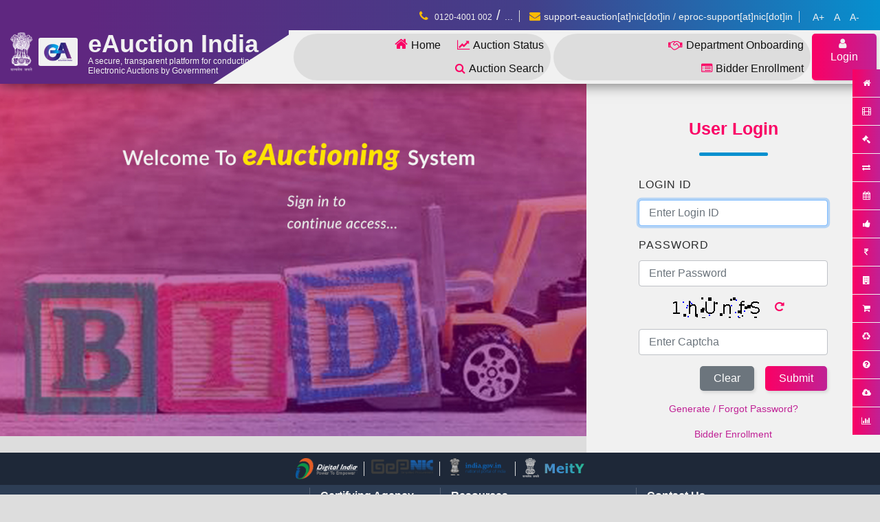

--- FILE ---
content_type: text/html;charset=UTF-8
request_url: https://demoeproc.nic.in/eAuction/app;jsessionid=9E5055AFA3CDEF47409A4076022CAF5E.demoeauc?page=Home&service=page
body_size: 36169
content:
<script language="javascript" src="includes/evaluator.js?version=v1.09.07"></script>
<script language="javascript" src="includes/MessageDigest.js"></script>
<script language="javascript" src="includes/Sha512.js"></script>
<script language="JavaScript" type="text/JavaScript">	
	function formSubmit() {
		var F = document.getElementById("Home");
		var atpos=F.UserName.value.indexOf("@");
		var dotpos=F.UserName.value.lastIndexOf(".");
		
		var bname;
		if (F.UserName.value == "" && F.Password.value == "" && F.CaptchaText.value == "") {
			displayErrorMsg('UserName','Please enter all the fields')
			return false;
		}
		if (F.CaptchaText.value == "") {
		    displayErrorMsg('CaptchaText','Please enter the captcha')
			F.CaptchaText.value = "";
			return false;
		}
		if(F.CaptchaText.value.length != 6) {
			displayErrorMsg('CaptchaText','Please enter valid captcha')
			F.CaptchaText.value = "";
			return false; 
		}
		if(F.UserName.value == "") {
		    displayErrorMsg('UserName','Login id cannot be blank.')
			return false; 
		}
		if (F.Password.value == "") {
		    displayErrorMsg('Password','Please enter the Password')
			F.Password.value = "";
			return false;
		}
		
		if(F.UserName.value != "" && F.Password.value != "") {
			if (atpos<1 || dotpos<atpos+2 || dotpos+2>=F.UserName.value.length)
				 {
		 			displayErrorMsg('UserName','Please enter valid Login ID and Password')
		 			F.UserName.value = "";
		 			F.Password.value = ""; 		 			
					return false; 					
				 }
				 else{ 			 		
					 var strEncPwd = encryptShaPwd(F.Password.value, F.hdnText.value);			
				if(!isEmpty(strEncPwd)) {
					F.Password.value = strEncPwd;
						if ((navigator.userAgent).indexOf("Opera")!=-1)
					{
						bname="Opera"
					}
				else if (navigator.appName=="Netscape")
					{
						bname="Netscape Navigator"
					}
				else if ((navigator.appName).indexOf("Microsoft")!=-1)
					{
						bname="Internet Explorer"
					}
					F.browserType.value = bname;
					F.hdnText.value = "";
					return true;				
				}
			}
			return false;
		}	
	}
</script>
<style>
.login-banner{
 width:100%

}
</style>
<noscript> 
	<meta http-equiv="refresh" content="0.01; URL='/nicgep/app?page=ErrorNotice&service=page'" />
</noscript>
<head>
	<base target="_self">
	<title>eAuction India</title>
</head>
<!-- BEGIN: HEADER -->
<!DOCTYPE HTML PUBLIC "-//W3C//DTD HTML 4.01 Transitional//EN" "http://www.w3.org/TR/html4/loose.dtd">
<!-- Application: null -->
<!-- Page: Home -->
<!-- Generated: Wed Jan 21 15:16:34 IST 2026 -->
<html>
<head>
<meta name="generator" content="Tapestry Application Framework, version 4.1.6-SNAPSHOT" />
<meta http-equiv="Content-Type" content="text/html;charset=UTF-8" />
<title>eProcurement System</title>
<script type="text/javascript">djConfig = {"baseRelativePath":"/eAuction/app?service=asset&path=%2Fdojo-0.4.3-custom-4.1.6%2F","preventBackButtonFix":false,"parseWidgets":false} </script>

<script type="text/javascript" src="/eAuction/app?service=asset&path=%2Fdojo-0.4.3-custom-4.1.6%2Fdojo.js"></script><script type="text/javascript" src="/eAuction/app?service=asset&path=%2Fdojo-0.4.3-custom-4.1.6%2Fdojo2.js"></script>
<script type="text/javascript">
dojo.registerModulePath("tapestry", "/eAuction/app?service=asset&path=%2Ftapestry-4.1.6%2F");
</script>
<script type="text/javascript" src="/eAuction/app?service=asset&path=%2Ftapestry-4.1.6%2Fcore.js"></script>
<script type="text/javascript">
dojo.require("tapestry.namespace");
tapestry.requestEncoding='UTF-8';
</script>
<link rel="stylesheet" type="text/css" href="/eAuction/css/style.css" />
</head>
<head profile="http://gmpg.org/xfn/11">
	<meta http-equiv="content-type" content="text/html; charset=UTF-8">
	<meta name="viewport" content="width=device-width, initial-scale=1.0, maximum-scale=1.0, user-scalable=no">
	<meta name="apple-mobile-web-app-capable" content="yes">
	<meta name="apple-mobile-web-app-status-bar-style" content="black">
	<meta name="mobile-web-app-capable" content="yes">
	<meta name="HandheldFriendly" content="true">
	<title>eAuction India</title>
	<meta name="description" content="Central Public eProcurement Portal">
	<meta name="robots" content="index, follow">
	<meta name="googlebot" content="index, follow, max-snippet:-1, max-image-preview:large, max-video-preview:-1">
	<meta name="bingbot" content="index, follow, max-snippet:-1, max-image-preview:large, max-video-preview:-1">
	<meta property="og:locale" content="en_US">
	<meta property="og:type" content="website">
	<meta property="og:title" content="Central Public eProcurement Portal">
	<meta property="og:description" content="Central Public eProcurement Portal">
	<meta property="og:url" content="">
	<meta property="og:site_name" content="Central Public eProcurement Portal">
	<meta property="og:image" content="">
	<meta property="og:image:width" content="500">
	<meta property="og:image:height" content="500">
	<link rel="shortcut icon" href="/static/img/logo.a77331c.png" type="image/png" />
	<link href="includes/dialog/dialog_box.css" rel="stylesheet" type="text/css">
	<!-- <script language="JavaScript" type="text/JavaScript" src="js/jquery-3.5.1.min.js"></script> -->
	<script language="JavaScript" type="text/JavaScript" src="js/jquery.min.js"></script>
	<script language="JavaScript" type="text/JavaScript" src="includes/evaluator.js"></script>
	<script language="javascript" src="includes/MessageDigest.js" ></script>
	<script language="JavaScript" type="text/JavaScript" src="includes/dialog/dialog_box.js"></script>

	<script language="JavaScript" type="text/JavaScript" src="js/css-vars-ponyfill.js"></script>
	<link rel="stylesheet" type="text/css" href="css/bootstrap.min.css">

	<!-- Custom Css and Scripts from here on -->
<!-- 	<link rel="stylesheet" type="text/css" href="https://cdnjs.cloudflare.com/ajax/libs/font-awesome/4.7.0/css/font-awesome.min.css">
 -->	
 	<link data-polyfil rel="stylesheet" type="text/css" href="css/style.css">
	<link data-polyfil rel="stylesheet" type="text/css" href="css/responsive.css">
	<script type="text/javascript">
		cssVars({
			include: 'link[data-polyfil]',
			// Don't treat all browsers as legacy
			onlyLegacy: true,
			watch: true
		});

		$(document).ready(function(){
			$('form').each(function(){
				$(this).find('input').each(function(){
					if($(this).prop('id')){
						window[$(this).prop('id')] = document.getElementById($(this).prop('id'));
					}
				});
				$(this).find('select').each(function(){
					if($(this).prop('id')){
						window[$(this).prop('id')] = document.getElementById($(this).prop('id'));
					}
				});
				$(this).find('textarea').each(function(){
					if($(this).prop('id')){
						window[$(this).prop('id')] = document.getElementById($(this).prop('id'));
					}
				});
			});
		});
		
		var isIE = window.navigator.userAgent.match(/MSIE|Trident/) !== null;
		var isFirefox = navigator.userAgent.toLowerCase().indexOf('firefox') > -1;

		if(isIE){
			var fa = 'https://cdnjs.cloudflare.com/ajax/libs/font-awesome/4.7.0/css/font-awesome.min.css';
		}
		else{
			var fa = 'css/font-awesome.min.css';
		}
		var fontAwesome = document.createElement('link');
		fontAwesome.href = fa;
		fontAwesome.rel = 'stylesheet';
		fontAwesome.type = 'text/css';
		document.head.appendChild(fontAwesome);
	</script>
</head>


<body id="Body">
<script type="text/javascript"><!--
dojo.require("tapestry.event");
// --></script>	
		
	<header id="header" class="container-fluid">
	<div class="row">
		<div class="container-fluid header-main">
			<div class="header-flex">
				<div class="header-burger-menu"><i class="fa fa-reorder"></i></div>
				<div class="logo-container">
					<!-- <div class="ashoka-logo mr-2" jwcid="@GenericLink" href="ognl:newHomeUrl">
						<img id="logo" src="images/ashoka-logo.png">
					</div>
					<div class="logo-image-container text-center">
						<a id="logo-container-link" jwcid="@GenericLink" href="ognl:newHomeUrl">
							<img id="logo" src="images/logo.png">
						</a>
					</div> -->
					<div class="logo-image-container text-center">
						<a id="GenericLink" class="ashoka-logo mr-2" href="http://demoeproc.nic.in/eauction">
							<img id="logo" src="images/ashoka-logo.png">
						</a>
						<a id="logo-container-link" href="http://demoeproc.nic.in/eauction">
							<img id="logo" src="images/logo.png">
						</a>
					</div>
					<div class="logo-text-container col-md-9">
						<div class="logo-big-text">eAuction India</div>
						<div class="logo-small-text">A secure, transparent platform for conducting Electronic Auctions by Government</div>
					</div>
				</div>
				<div class="header-main-right">
					<div class="row" style="justify-content: flex-end;">
						<div class="container-fluid header-top">

							<span class="info header-phone">
								<i class="fa fa-phone"></i>
								<span id="phoneNumbers">
								</span>
								<span id="more_phone_numbers" style="cursor: pointer;">...</span>
							</span>

							<!-- <span style="font-size: 20px;"> | </span> -->
							<span class="info header-email email"><i class="fa fa-envelope"></i>support-eauction[at]nic[dot]in / eproc-support[at]nic[dot]in</span>
							<!-- <span style="font-size: 20px;"> | </span> -->
							<span class="info header-text-size">
								<span id="t-icon-A-plus" class="t-icon-A-plus">A+</span>
								<span id="t-icon-A-normal" class="t-icon-A-normal">A</span>
								<span id="t-icon-A-minus" class="t-icon-A-minus">A-</span>
							</span>
						</div>
				
						<div class="header-search-container">
							<span class="info-group">
								<a id="GenericLink_1" title="Home" class="info" href="http://demoeproc.nic.in/eauction"><i class="fa fa-home" style="font-size: 20px;"></i>Home</a>
								<a id="PageLink" title="Auction Status" class="info" href="/eAuction/app;jsessionid=CF7AA4361455FD3C14C4B874609C976B.demoeauc?page=FrontEndEauctionStatus&amp;service=page"><i class="fa fa-line-chart"></i>Auction Status</a>
								<a id="PageLink_0" title="Auction Search" class="info" href="/eAuction/app;jsessionid=CF7AA4361455FD3C14C4B874609C976B.demoeauc?page=FrontEndEauctionAdvancedSearch&amp;service=page"><i class="fa fa-search"></i>Auction Search</a>
							</span>
							<span class="info-group">
								<a class="info" href="#" title = "Department Onboarding" ><i class="fa fa-handshake-o"></i>Department Onboarding</a>
								<a id="PageLink_1" title="Bidder Enrollment" class="info" href="/eAuction/app;jsessionid=CF7AA4361455FD3C14C4B874609C976B.demoeauc?page=CorporateTenderer_Registration&amp;service=page"><i class="fa fa-list-alt"></i>Bidder Enrollment</a>
							</span>
							<a id="PageLink_2" title="Login" class="btn btn-primary" href="/eAuction/app;jsessionid=CF7AA4361455FD3C14C4B874609C976B.demoeauc?page=Home&amp;service=page"><i class="fa fa-user"></i>Login</a>
						</div>
					</div>
				</div>
			</div>
		</div>
	</div>
</header>
<div style="overflow: hidden; position: fixed; width: 100%; z-index: 999; height: 100vh; left: 0; top: 40px; pointer-events: none;">
	<div id="floaty-container">
		<div class="floaty">
			<a id="GenericLink_2" class="floaty-link-box" href="http://demoeproc.nic.in/eauction">
				<div class="floaty-links-icon"><i class="fa fa-home"></i></div>
				<div class="floaty-links-text">Home</div>
			</a>
			<div class="floaty-link-box" data-toggle="modal" data-target="#myModal1" onclick="startvideoLink()">
				<div class="floaty-links-icon"><i class="fa fa-film"></i></div>
				<div class="floaty-links-text">eAuction Movie</div>
			</div> 
			<a id="PageLink_3" class="floaty-link-box" href="/eAuction/app;jsessionid=CF7AA4361455FD3C14C4B874609C976B.demoeauc?page=FrontEndEauctionLatest&amp;service=page">
				<div class="floaty-links-icon"><i class="fa fa-gavel"></i></div>
				<div class="floaty-links-text">Active Auctions</div>
			</a>
			<a id="PageLink_4" class="floaty-link-box" href="/eAuction/app;jsessionid=CF7AA4361455FD3C14C4B874609C976B.demoeauc?page=FrontEndEauctionCorrigendums&amp;service=page">
				<div class="floaty-links-icon"><i class="fa fa-exchange"></i></div>
				<div class="floaty-links-text">Corrigendum</div>
			</a>
			<a id="PageLink_5" class="floaty-link-box" href="/eAuction/app;jsessionid=CF7AA4361455FD3C14C4B874609C976B.demoeauc?page=FrontEndEauctionByDate&amp;service=page">
				<div class="floaty-links-icon"><i class="fa fa-calendar"></i></div>
				<div class="floaty-links-text">Auctions By Closing Date</div>
			</a>
			<a id="PageLink_6" class="floaty-link-box" href="/eAuction/app;jsessionid=CF7AA4361455FD3C14C4B874609C976B.demoeauc?page=FrontEndEauctionResults&amp;service=page">
				<div class="floaty-links-icon"><i class="fa fa-thumbs-up"></i></div>
				<div class="floaty-links-text">Results of Auction</div>
			</a>
			<a id="PageLink_7" class="floaty-link-box" href="/eAuction/app;jsessionid=CF7AA4361455FD3C14C4B874609C976B.demoeauc?page=EauctionsByValue&amp;service=page">
				<div class="floaty-links-icon"><i class="fa fa-inr"></i></div>
				<div class="floaty-links-text">Auctions By Value</div>
			</a>
			<a id="PageLink_8" class="floaty-link-box" href="/eAuction/app;jsessionid=CF7AA4361455FD3C14C4B874609C976B.demoeauc?page=FrontEndEauctionByOrganisation&amp;service=page">
				<div class="floaty-links-icon"><i class="fa fa-building"></i></div>
				<div class="floaty-links-text">Auctions By Org</div>
			</a>
			<a id="PageLink_9" class="floaty-link-box" href="/eAuction/app;jsessionid=CF7AA4361455FD3C14C4B874609C976B.demoeauc?page=FrontEndEauctionByProductCategory&amp;service=page">
				<div class="floaty-links-icon"><i class="fa fa-shopping-cart"></i></div>
				<div class="floaty-links-text">Auctions By Prod Category</div>
			</a>
			<a id="PageLink_10" class="floaty-link-box" href="/eAuction/app;jsessionid=CF7AA4361455FD3C14C4B874609C976B.demoeauc?page=FrontEndEauctionArchive&amp;service=page">
				<div class="floaty-links-icon"><i class="fa fa-recycle"></i></div>
				<div class="floaty-links-text">Cancelled / Reauctioned</div>
			</a>
			<a id="PageLink_11" class="floaty-link-box" href="/eAuction/app;jsessionid=CF7AA4361455FD3C14C4B874609C976B.demoeauc?page=FAQFrontEnd&amp;service=page">
				<div class="floaty-links-icon"><i class="fa fa-question-circle"></i></div>
				<div class="floaty-links-text">FAQ</div>
			</a>
			<a id="PageLink_12" class="floaty-link-box" href="/eAuction/app;jsessionid=CF7AA4361455FD3C14C4B874609C976B.demoeauc?page=StandardBiddingDocuments&amp;service=page">
				<div class="floaty-links-icon"><i class="fa fa-cloud-download"></i></div>
				<div class="floaty-links-text">Downloads</div>
			</a>
			<div class="floaty-link-box">
				<div class="floaty-links-icon"><i class="fa fa-bar-chart"></i></div>
					<a href="https://gepnicreports.gov.in/eprocreports/eauction/">
						<div class="floaty-links-text">MIS Reports</div>
					</a>
			</div>																	
		</div>
	</div>
</div>
 <div class="modal fade" id="myModal1" data-backdrop="static" tabindex="-1"  aria-hidden="true">
  <div class="modal-dialog" role="document">
  	
    <div class="modal-content">
      <button type="button" class="close" data-dismiss="modal" aria-label="Close" onclick="stopvideoLink()">
         <span aria-hidden="true">&times;</span>
       </button>
      <div class="modal-body">
        <video id='myVideoQuickLink' width="100%" height="100%" src="E_Auction.mp4" class='eauctionVideo' controls></video>
      </div>
      
    </div>
  </div>
</div> 
<script type="text/javascript" src="js/bootstrap.min.js"></script>

<script type="text/javascript">
function startvideoLink(){
	var vid = document.getElementById("myVideoQuickLink");	
	vid.currentTime = 0;
	$("#myVideoQuickLink").trigger('play')
}
function stopvideoLink(){
	$("#myVideoQuickLink").trigger('pause')
}
</script>
<script>
	$(document).ready(function(){
		var isIE = window.navigator.userAgent.match(/MSIE|Trident/) !== null;
		var isFirefox = navigator.userAgent.toLowerCase().indexOf('firefox') > -1;

		if(isIE){
			document.getElementsByTagName('body')[0].classList.add('ie');
			theKid = document.createElement("div");
			theKid.classList.add('slope');
			document.querySelector('.header-search-container').appendChild(theKid);
		}
		
		var changeDelta = 2;
		document.getElementById('t-icon-A-plus').addEventListener('click', function(){
			changeTextSize('plus', changeDelta);
		})
		document.getElementById('t-icon-A-normal').addEventListener('click', function(){
			changeTextSize('normal', changeDelta);
		})
		document.getElementById('t-icon-A-minus').addEventListener('click', function(){
			changeTextSize('minus', changeDelta);
		});

		var zoom=1,
		zoomPercentage=100,
		zoomCount=0;

		function changeTextSize(changeType, changeDelta){
			var delta = 0.04;
			if('minus' == changeType){
				if(zoom>1){
					zoom -= delta;
				}
				if(zoomCount>0){
					zoomCount--;
				}
			}
			else if('plus' == changeType){
				if(zoom<1.20){
					zoom += delta;
				}
				if(zoomCount<4){
					zoomCount++;
				}
			}
			else{
				zoom = 1;
				zoomCount = 0;
			}
			zoomPercentage = 100 + (zoomCount*10);
			if(isFirefox || isIE){
				$('*:not(.fixed-font-size)').each(function(){
					var k =  parseInt($(this).attr('data-font-size')); 
					var redSize = ((k*zoomPercentage)/100) ; //here, you can give the percentage( now it is reduced to 90%)
					$(this).css('font-size',redSize);
				});
			}
			else{
				$('body').css({'zoom':zoom});
			}

			setTimeout(function(){
				setStickyTop();
			}, 2000);
		}
		window.addEventListener("scroll", function(e){
			var scrollTop = (window.pageYOffset !== undefined) ? window.pageYOffset : (document.documentElement || document.body.parentNode || document.body).scrollTop;

			if(scrollTop >= document.querySelector('#header .header-top').clientHeight){
				document.getElementById('header').classList.add('sticking');
			}
			else{
				document.getElementById('header').classList.remove('sticking');
			}
		});

		setTimeout(function(){
			setStickyTop();
		});

		function setStickyTop(){
			if(window.innerWidth >= 768){
				var fixedHeight = (-1) * (document.querySelector('#header .header-top').clientHeight)+'px';
				document.querySelector('#header').style.top = fixedHeight;

				var offSetOfAnnouncementQuickLinks;
				var offSetOfQuickLinks;
				window.addEventListener("scroll", function(e){
					var scrollTop = (window.pageYOffset !== undefined) ? window.pageYOffset : (document.documentElement || document.body.parentNode || document.body).scrollTop;

					if(scrollTop >= document.querySelector('#header .header-top').clientHeight){
						document.getElementById('header').classList.add('sticking');
						if(isIE){
							document.querySelector('#header').style.top = fixedHeight;
							$('body').css({'paddingTop': $('#header').outerHeight()});
						}
					}
					else{
						document.getElementById('header').classList.remove('sticking');
						if(isIE){
							$('body').css({'paddingTop': ''});
							document.querySelector('#header').style.top = '0px';
						}
					}
				});
			}
			else{
				var bodyPaddingSet = false;
				window.addEventListener("scroll", function(e){
					if(!bodyPaddingSet){
						document.getElementsByTagName('body')[0].style.paddingTop = document.getElementById('header').clientHeight+'px';
						bodyPaddingSet = true;
					}
				});
			}
		}

		function fadeOutEffect() {
			var fadeTarget = document.getElementById("err-id");
			var fadeEffect = setInterval(function () {
				if (!fadeTarget.style.opacity) {
					fadeTarget.style.opacity = 1;
				}
				if (fadeTarget.style.opacity > 0) {
					fadeTarget.style.opacity -= 0.1;
				} else {
					clearInterval(fadeEffect);
				}
			}, 200);
		}
		setStickyTop();

		$('*:not(.fixed-font-size)').each(function(){
			var k =  parseInt($(this).css('font-size'));
			$(this).attr('data-font-size', k);
		});

		var phoneNumbersAll = ['0120-4001 002', '0120-4001 005', '0120-6277 787'];
		var phoneNumbersTrim = ['0120-4001 002'];
		function renderPhoneNumbers(phArr){
			var eachPh = '';
			phArr.map(function(x, i){
				if(phArr.length==1 || i!=(phArr.length-1)){
					eachPh += '<span class="header-phone phone" style="font-size:12px;">'+x+'</span><span style="font-size: 20px;"> / </span>';
				}
				else{
					eachPh += '<span class="header-phone phone" style="font-size:12px;">'+x+'</span>';
				}
			});
			$('#phoneNumbers').html(eachPh);
		}

		renderPhoneNumbers(phoneNumbersTrim);

		$('#more_phone_numbers').click(function(){
			renderPhoneNumbers(phoneNumbersAll);
			$(this).hide();
		});

	});
</script>
<style>
.input-group>.go-btn>.btn {
    background-color: #ffffff00 !important;
    border: 1px solid #ced4da !important;
    border-left: 0px !important;
    position: relative;
}
.btn-primary{
	color: #fff!important;
}
.homeIcon{
	padding: 0px 10px 0px 0px !important;
}
.homeIcon:hover{
    background: none!important;
}
.homeIcon:hover i{
    color: var(--default-brand-color)!important;
}

.header-phone::after{
	content: "";
    position: absolute;
    width: 1px;
    height: 50%;
    top: 30%;
    right: 0px;
    background-color: #dddddd;
}
.header-email::after{
	content: "";
    position: absolute;
    width: 1px;
    height: 70%;
    top: 15%;
    right: 0px;
    background-color: #dddddd;
}
</style>
		
	<div id="content">
	<!-- Page content starts here -->
		
	<section class="login-block">
		<div class="container-fluid ">
			<div class="row ">
				<div class="col-md-8 banner-sec">
					<img class="d-block login-banner" src="images/login_slide3.jpg" alt="First slide" />
				</div>
				
				<div class="col-md-4 login-sec">				
				
				<h3 class="text-center">User Login</h3>
				
					
				<form method="post" action="/eAuction/app;jsessionid=CF7AA4361455FD3C14C4B874609C976B.demoeauc" id="Home" autocomplete="off" class="login-form col-md-10 mx-auto">
<div style="display:none;" id="Homehidden"><input type="hidden" name="formids" value="UserName,Password,captcha,CaptchaText,submitSHA,browserType,hdnText" />
<input type="hidden" name="seedids" value="ZH4sIAAAAAAAAAF2QTQ6CQAyFYeFNXEIC+L9loyQujJq4JAgVJ0I7AWKiG+N9vJp3sPxoipv2fTNvOi99vY3B3TDMp/mwSiiuKoahY+korVtMuSYErBqNVaQQCtYllKUirJXmcoCjT0XSXAXIU2r/7gxZxt2n5NZ69qT9CNsJS+Cu4rXCC1NGKdm/D+ysPRWe0GXecKjuwVeGjgRpCr2/CZ68HEkYS5hImEqYSZhLWPRC9CP1Mrl1iC0gr6pbS3DisqKct/0BsJry0ooBAAA=" />
<input type="hidden" name="component" value="Home" />
<input type="hidden" name="page" value="Home" />
<input type="hidden" name="service" value="direct" />
<input type="hidden" name="session" value="T" />
<input type="hidden" name="submitmode" value="" />
<input type="hidden" name="submitname" value="" />
<input type="hidden" name="browserType" id="browserType" value="X" />
<input type="hidden" name="hdnText" id="hdnText" value="S3m5hJRkl0Ievj88b" />
</div>
					<div class="form-group">
						<label for="exampleInputEmail1" class="text-uppercase">Login ID</label>				
						<input type="text" name="UserName" value="" id="UserName" placeholder="Enter Login ID" maxlength="128" class="form-control" />
						<p class="invalid-feedback"></p>
					</div>
					<div class="form-group">
						<label for="exampleInputPassword1" class="text-uppercase">Password</label>
						<input type="password" name="Password" value="" id="Password" maxlength="128" placeholder="Enter Password" class="form-control" />
						<p class="invalid-feedback"></p>
					</div>

					<div class="form-group text-center">
						<img name="captchaImage" id="captchaImage" src="[data-uri]
bDpmELgIiDOu8hDoAa5JOka+QdPknsc539NuGj0ahobhThie6zYMgTIxGAz0nT1uhOF5+GoYujwm
1RmbRrAon8pjCNiiw2lR2ehlii+uDkM0Yae1hTYm2wjLAE33gvRLKQxUHAazNW6AoVplgPkBggGi
9r00A9IPcUlPAMNPBVD3sGAwMPzYroC7sUHE8QgMqD7pDQOiHXJtI08gEG2CQOudgAEtACVVaaDA
UNzoLyt23idk0gwRYYBUjagwvGVDwwDaSiN3Ew2DHgbXqh8NBk6frAzDUU3YMDQMqWCoICAZ/fz8
U9tMMEg0xygIAwnWLA0DWQbB3o/lTosM7VPHAPnI2KPXon3IBoMqBhVgsAywVKhGEJCu7y0Qe+Bo
3xb0F811YFAr8IahYQgDQ1oIF4Hb+kEuzcRljKrFQZSdmYMggBn+H4rSSUaBHbTYuRyB4QPxhfQo
Z0sD4QAAAABJRU5ErkJggg=="></img>
						<button type="button" name="captcha" id="captcha" style="border:0px; background-color:transparent;" class="px-3">
						<span class="fa fa-repeat" title="refresh"></span></button>
					</div>
					<div class="form-group">
						<input type="text" name="CaptchaText" value="" id="CaptchaText" onpaste="return false;" maxlength="6" autocomplete="off" onDrop="return false" placeholder="Enter Captcha" onDrag="return false" onCopy="return false" onCut="return false" class="form-control" />
						<p class="invalid-feedback"></p>
					</div>

					<div class="form-group justify-content-end row pr-2">						
						<a id="clear" title="Clear" class="btn btn-secondary mx-2" value="Clear" href="/eAuction/app;jsessionid=CF7AA4361455FD3C14C4B874609C976B.demoeauc?component=clear&amp;page=Home&amp;service=direct&amp;session=T">Clear</a>
						<input type="submit" name="submitSHA" id="submitSHA" onClick="return formSubmit();" style="display:none" title="Submit" value="Submit" class="btn btn-primary mx-2" clientValidationEnabled="true" />
						<noscript> 
							 <input  type="button" class="customButton" value="Proceed" title="Proceed" />
						</noscript>	
							
						<script>  document.getElementById("submitSHA").style.display='block'; </script>
					</div>
					<div class="form-group row justify-content-center login-link-text">
						<a id="DirectLink" onClick="return openPopUp(this, 'width=1100,height=750,resizable=yes,scrollbars=yes');" style="display:none" title="Generate / Forgot Password" class="Clickhere" href="/eAuction/app;jsessionid=CF7AA4361455FD3C14C4B874609C976B.demoeauc?component=%24DirectLink&amp;page=Home&amp;service=direct&amp;session=T">Generate / Forgot Password?</a>
						<noscript><span  class="Clickhere"  title="Generate / Forgot Password" style="color: #a03901;" >Generate / Forgot Password?</span></noscript>												
					</div>
					<div class="form-group row justify-content-center login-link-text">
						<a id="DirectLink_0" style="display:none" title="Bidder Enrollment" class="Clickhere" href="/eAuction/app;jsessionid=CF7AA4361455FD3C14C4B874609C976B.demoeauc?component=%24DirectLink_0&amp;page=Home&amp;service=direct&amp;session=T">Bidder Enrollment</a>
						<noscript> <span  class="Clickhere"  title="Bidder Enrollment" style="color: #a03901;">Bidder Enrollment</span></noscript>	
					</div>
					<noscript> 
						<p align="center" style="color:red;">Note: Your browser JavaScript has been disabled. Kindly enable script for further process. </p>
					</noscript>	
					
				</form>
			</div>
	</section>	

	<!-- Page content ends here -->	
	</div>

	<footer class="container-fluid">
	<div class="row">
	    <section id="follow-us" class="container-fluid pt-2 pb-2">
			<div class="find-us-images-container text-center">
				<a target="_blank" href="https://digitalindia.gov.in/"><img src="images/footerImg/digitalIndia.png"></a>
				<a target="_blank" href="https://gepnic.gov.in/"><img src="images/footerImg/gepnic.png"></a>
				<a target="_blank" href="https://www.india.gov.in/"><img src="images/footerImg/india.gov.in.png"></a>
				<a target="_blank" href="https://www.meity.gov.in/"><img src="images/footerImg/Meity_logo.png"></a>
			</div>
		</section>
	</div>
	<div class="row"  style="flex-direction: column;">
		<div class="container">
			<div class="row">					
				<div class="col-md-4 footerMar nic-credit">
					<!-- <div class="default-big-font-size bold mb-3 mt-3">About Us</div> -->
					<div class="row">
						<div class="col-md-4 p-0">
							<p class="mt-1">&nbsp;</p>
							<img src="images/footerImg/QRCode.png"/>
						</div>
						<div class="col-md-8 pr-2">
							<p class="mt-1">&nbsp;</p>
							<img src="images/footerImg/nic_logo.png">
							<p><i style="color: #f1f1f1;" class="fa fa-copyright" aria-hidden="true"></i> Contents maintained and owned by respective Auction Inviting Authorities.<br>
								eAuction platform is designed, developed and hosted by National Informatics Centre, Ministry of Electronics & Information Technology, Government of India.</p>
						</div>
					</div>
				</div>
				<div class="col-md-2 mt-1 mb-1 border-l certifying-agency">
					<div class="default-big-font-size bold mb-2">Certifying Agency</div>
					<p class="text-center" style="padding-top: 25px;">
						<a id="DirectLink_1" href="/eAuction/app;jsessionid=CF7AA4361455FD3C14C4B874609C976B.demoeauc?component=%24WebBorder.%24WebFooter.%24DirectLink&amp;page=Home&amp;service=direct&amp;session=T&amp;sp=SSTQC_Audit_Report.pdf">	
								<img width="100" src="images/footerImg/stqc.png" alt="STQC Logo" title="Standardization, Testing and Quality Control">
						</a>
					</p>
					
				</div>
				<div class="col-md-3 mt-1 mb-1 footerLinks border-l">
					<div class="default-big-font-size bold mb-2">Resources</div>
					<a id="PageLink_13" class="footer-links" href="/eAuction/app;jsessionid=CF7AA4361455FD3C14C4B874609C976B.demoeauc?page=HelpForContractors&amp;service=page">Help For Contractors</a>
					<a id="PageLink_0_0" class="footer-links" href="/eAuction/app;jsessionid=CF7AA4361455FD3C14C4B874609C976B.demoeauc?page=DSCInfo&amp;service=page">Information About DSC</a>
					<a id="PageLink_1_0" class="footer-links" href="/eAuction/app;jsessionid=CF7AA4361455FD3C14C4B874609C976B.demoeauc?page=FAQFrontEnd&amp;service=page">FAQ</a>
					<a id="PageLink_2_0" class="footer-links" href="/eAuction/app;jsessionid=CF7AA4361455FD3C14C4B874609C976B.demoeauc?page=FrontFeedback&amp;service=page">Feedback</a>
					<a id="PageLink_3_0" class="footer-links" href="/eAuction/app;jsessionid=CF7AA4361455FD3C14C4B874609C976B.demoeauc?page=BiddersManualKit&amp;service=page">Bidders Manual Kit</a>
					<a id="PageLink_4_0" class="footer-links" href="/eAuction/app;jsessionid=CF7AA4361455FD3C14C4B874609C976B.demoeauc?page=SiteMap&amp;service=page">Site Map</a>
					<a id="PageLink_5_0" class="footer-links" href="/eAuction/app;jsessionid=CF7AA4361455FD3C14C4B874609C976B.demoeauc?page=Disclaimer&amp;service=page">Portal Polices</a>
				</div>
				<div class="col-md-3 mt-1 mb-1 border-l contact-us-footer">
					<div style="border-bottom: 1px solid rgba(255, 255, 255, 0.2); padding-bottom: 10px;">
						<div class="default-big-font-size bold mb-2">Contact Us</div>
						<div class="contact-us">
							<div class="flex phone mt-2"><i style="font-size: var(--default-big-font-size);" class="fa fa-phone"></i><span style="font-size:12px;line-height:2.0;"> 0120-4001 002 / 0120-4001 005 / 0120-6277 787</span></div>
							<div class="flex email mt-2"><i style="margin-top: 5px;" class="fa fa-envelope"></i><div><div>support-eauction[at]nic[dot]in / </div><div>eproc-support[at]nic[dot]in</div></div></div>
							<a id="PageLink_6_0" class="text-white text-right moreContacts" href="/eAuction/app;jsessionid=CF7AA4361455FD3C14C4B874609C976B.demoeauc?page=FrontEndContactUs&amp;service=page">more details...</a>
						</div>
					</div>
					<div class="row mt-3 mb-2 justify-content-center">
						<div class="col-4 text-center">
							<a id="DirectLink_0_0" title="eBrochure" class="logo-white-container" href="/eAuction/app;jsessionid=CF7AA4361455FD3C14C4B874609C976B.demoeauc?component=%24WebBorder.%24WebFooter.%24DirectLink_0&amp;page=Home&amp;service=direct&amp;session=T&amp;sp=SeAuction-India-Brochure.pdf" target="_blank">	
								<img style="width: 50px;" src="images/logo.png">
							</a>
						</div>
						<div style="border-left: 1px solid rgba(255, 255, 255, 0.2)" class="col-4 text-center">
							<a id="DirectLink_2" title="eBook" class="logo-white-container" href="/eAuction/app;jsessionid=CF7AA4361455FD3C14C4B874609C976B.demoeauc?component=%24WebBorder.%24WebFooter.%24DirectLink_1&amp;page=Home&amp;service=direct&amp;session=T&amp;sp=Sindex.html" target="_blank">	
								<i style="font-size: 36px;" class="fa fa-book footer-ebook-icon"></i>
							</a>
						</div>
						
						<div style="border-left: 1px solid rgba(255, 255, 255, 0.2)" class="col-4 text-center">
					
									<span class="logo-white-container videoBtn" style="cursor:pointer;" data-toggle="modal" data-target="#myModal" onclick="startvideo()" title="eMovie">
							 <i style="font-size: 36px;" class="fa fa-film footer-ebook-icon"></i>
							</span>
						</div>
						
					</div>
				</div>
			</div>
		</div>
		<div class="container feet text-center border-t">
			<p class="mb-3">Version : 1.09.12 30-Aug-2022<br/>
			(c) 2017 Auctions NIC ,All rights reserved .<br/>
			Site best viewed in Firefox 47 and 49, IE 11 with a screen resolution 1024 x 768.</p>
		</div>
	</div>
</footer>

<div class="modal fade" id="myModal" data-backdrop="static" tabindex="-1"  aria-hidden="true">
  <div class="modal-dialog" role="document">
  	
    <div class="modal-content">
      <button type="button" class="close" data-dismiss="modal" aria-label="Close" onclick="stopvideo()">
         <span aria-hidden="true">&times;</span>
       </button>
      <div class="modal-body">
        <video id='myVideo' width="100%" height="100%" src="E_Auction.mp4" class='eauctionVideo' controls></video>
      </div>
      
    </div>
  </div>
</div>
<script type="text/javascript" src="js/bootstrap.min.js"></script>

<script type="text/javascript">
function startvideo(){
	var vid = document.getElementById("myVideo");	
	vid.currentTime = 0;
	$("#myVideo").trigger('play')
}
function stopvideo(){
	$('#myVideo').trigger('pause')
}
</script>
<style scoped>

	.pl-30{
		padding-left: 30px;
	}

	.footer-links{
		display: inline-block;
		width: 100%;
		padding: 3px 0;
		cursor: pointer;
	}

	.footer-links:before{
		content: ">";
		margin-right: 5px;
	}
	.contact-us i{
		margin-top: 5px;
	}
	.footerLinks a:hover{
		color: var(--yellow);
	}
	.contact-us a:hover{
		color: var(--yellow)!important;
		cursor: pointer;
	}
	.footerMar{
		margin-top: 0.5rem;
		margin-bottom: 0.5rem;
	}
	.contact-us i{
		margin-right: 5px;
		color: white;
	}
</style>

<script type="text/javascript"><!--
tapestry.addOnLoad(function(e) {
dojo.require("tapestry.form");tapestry.form.registerForm("Home");

tapestry.cleanConnect("captcha", "onclick", "formEvent305638621");
                tapestry.formEvent305638621=function(e){
                    var content={beventname:"onclick", bcomponentidpath:"Home/captcha", bcomponentid:"captcha"};
                    tapestry.event.buildEventProperties(e, content, arguments);
                    if (!content["beventtarget.id"]){
                    	content["beventtarget.id"]="captcha";
                    }
                    
                   var validateState=tapestry.form.forms["Home"].validateForm;
                   var validateForm=false;
                   tapestry.form.setFormValidating("Home", validateForm);
                   
                    
                    tapestry.form.submitAsync("Home", content);
                    
                    
                    
                    tapestry.form.setFormValidating("Home", validateState);
                    
                };
                tapestry.connect("captcha", "onclick", "formEvent305638621");
tapestry.form.focusField('UserName');});
// --></script></body>
</html>
<!-- Render time: ~ 2 ms -->

<script> 
		var all = document.getElementsByClassName("Clickhere");
		for (var i = 0; i < all.length; i++) {
			all[i].style.display = 'block';
		} 
</script>

--- FILE ---
content_type: text/css
request_url: https://demoeproc.nic.in/eAuction/css/responsive.css
body_size: 4639
content:
/*
####################################################
M E D I A  Q U E R I E S
####################################################
*/
 
/*
::::::::::::::::::::::::::::::::::::::::::::::::::::
Bootstrap 4 breakpoints
*/
 
/* 
Extra small devices (portrait phones, less than 576px) 
No media query since this is the default in Bootstrap because it is "mobile first"
*/

 
 
/* Small devices (landscape phones, 576px and up) */
@media (min-width: 576px) {

}
 
/* Medium devices (tablets, 768px and up) The navbar toggle appears at this breakpoint */
@media (min-width: 768px) {  
 
}
 
/* Large devices (desktops, 992px and up) */
@media (min-width: 992px) {

	header#header{
		position: sticky;
	}

	.header-search-container{
		display: flex;
    	flex-direction: row;
	}

	.hide-in-large-devices{
		display: none;
	}

	.show-in-large-devices{
		display: inline-block !important;
		/*text-align: center;*/
	}

	#main-slider{
	    min-height: initial;
	}

	.splide__arrows{
	    display: block;
	}

	.slope{
		display: none;
	}

	.header-search-container:before, .ie .slope{
	    content: "";
	    position: absolute;
	    height: 100%;
	    width: 80%;
	    top: 0px;
	    left: -50px;
	    background: inherit;
	    transform: skewX(-57deg);
	    border-top-left-radius: 5px;
	    display: block;
	    z-index: -1;
	}

	.ie .header-search-container:before{
		display: none;
	}

	.logo-container{
		width: 420px;
		flex-shrink: 0;
		flex-grow: 0;
		padding-bottom: 12px;
		margin-right: 0px;
	}

	.header-main-right{
		width: calc(100% - 420px);
	}

	.header-flex{
		flex-direction: row;
	}

	.logo-container .logo-image-container{
	    width: 160px;
	}
	header.sticking .logo-container{
	    padding-bottom: 0px;
	    padding-left: 20px;
	}
	header.sticking .logo-container .logo-image-container{
	    width: 70px;
	}
	header.sticking .logo-container .logo-text-container div.logo-small-text{
	    height: 0px;
	}
	header.sticking .logo-container .logo-big-text{
	    font-size: 32px;
	}
	header.sticking .logo-container a#logo-container-link{
	    padding: 5px 6px;
	}
	header.sticking .header-top{
	    /*height: 0px;*/
	}

	a#logo-container-link{
	    padding: 7px 8px;
	}

	.logo-big-text{
	    font-size: 36px;
	    line-height: 36px;
	    padding-top: 0px;
	}
	.logo-small-text{
	    font-size: 12px;
	    line-height: 14px;
	}

	.header-burger-menu{
		display: none;
	}

	#quick-links{
		display: block;
	}

	.ie #quick-links{
		/*height: 56px;*/
	}

	#alert-slider{
		margin: 15px auto;
		width: 400px;
		max-height: 480px;
		min-height: 400px;
		padding: 0 20px;
    	border-radius: 100%;
    	border: 4px solid var(--default-basic-color);
    	display: flex;
    	justify-content: center;
	}

	#alert-slider .alert-icon-title{
	    position: absolute;
	    left: -45px;
    	top: calc(50% - 45px);
	    width: 90px;
	    height: 90px;
	    border-radius: 100%;
	    border: 4px solid var(--default-basic-color);
	    box-shadow: var(--default-drop-shadow);
	    line-height: 90px;
	    text-align: center;
	    background-color: var(--red);
	    z-index: 99;
	}

	#auctions-count a{
	    margin: 0px 0px;
	}

	#alert-slider .splide__slide a{
		padding: 0px 40px;
		font-size: var(--default-big-font-size);
	}

	#alert-slider .alert-icon-title i{
	    font-size: 30px;
	    margin: 0px 0px 0px 10px;
	}

	.find-us-images-container img{
		max-width: 90px;
	}

	#testimonials .splide__slide{
		padding: 0px 90px;
	}

	.elem-bg svg{
		height: auto;
	}

	.ie .elem-bg svg{
		/*height: 300px;*/
	}

	#announcements-quick-links{
		padding-top: 15px;
		padding-bottom: 15px;
	}

	.find-us-images-container a{
	    padding: 0 10px;
	    flex-grow: 0;
	    flex-shrink: 0;
	    width: auto;
	    border: 0;
	}
	.find-us-images-container a:not(:last-child):after{
	    content: "";
	    position: absolute;
	    width: 1px;
	    height: 70%;
	    top: 15%;
	    right: 0px;
	    background-color: var(--default-dark-color);
	}

	.certifying-agency{
		order: 1;
	}
	.footerLinks{
		order: 2;
	}
}
 
/* Extra large devices (large desktops, 1200px and up) */
@media (min-width: 1300px) {
	.header-search-container{
		font-size: var(--default-big-font-size);
	}
	.btn{
		font-size: var(--default-big-font-size);
	}
}
 
 
 
/*
::::::::::::::::::::::::::::::::::::::::::::::::::::
Custom media queries
*/
 
/* Set width to make card deck cards 100% width */
@media (max-width: 950px) { 
 
}

--- FILE ---
content_type: text/css
request_url: https://demoeproc.nic.in/eAuction/css/style.css
body_size: 29497
content:
/*
Template Name: Gepnic eProc
Author: Roy
Description: eProc Update homepage css
Version: 1.0.0
*/

:root{
    --default-basic-color: #f1f1f1;
    --default-dark-color: #dddddd;
    --default-darker-color: #433f89;
    --default-darkest-color: #111111;
    --default-footer-color: #2d3d54;
    --default-navy-blue: #433f89;
    --default-brand-color: #fa0064;
    --base-gradient-left-color: #5f2780;
    --base-gradient-right-color: #0690cf;
    --brand-gradient-left-color: #fa0064;
    --brand-gradient-right-color: #c02195;
    --highlight-yellow: Yellow;
    --default-small-font-size: 12px;
    --default-normal-font-size: 14px;
    --default-big-font-size: 16px;
    --default-bigger-font-size: 20px;
    --default-large-font-size: 24px;
    --default-drop-shadow: 0px 0px 20px 0px rgba(0, 0, 0, 0.6);
    --light-drop-shadow: 0px 0px 14px 0px rgba(58, 58, 58, 0.4);
    --shadow-outside: 0 0 10px rgba(16,14,23,.33);
    --yellow: #ffbb00;

    --header-bg-gradient: linear-gradient(to right, var(--base-gradient-left-color) 10%, var(--default-navy-blue) 60%, var(--base-gradient-right-color) 100%);
    --primary-bg-gradient: linear-gradient(to right, var(--brand-gradient-left-color), var(--brand-gradient-right-color));

    --default-border: 1px solid rgba(255, 255, 255, 0.2);
    --black-glass-light: rgba(0, 0, 0, 0.3);
    --black-glass-dark: rgba(0, 0, 0, 0.94);
}


html {
	scroll-behavior: smooth;
	color: var(--default-darker-color);
}

body {
	background-color: var(--default-dark-color);
	font-size: var(--default-normal-font-size);
}

a,abbr,acronym,address,applet,big,blockquote,body,caption,cite,code,dd,del,dfn,dl,dt,em,fieldset,font,form,h1,h2,h3,
h4,h5,h6,html,iframe,ins,kbd,label,legend,li,object,ol,p,pre,q,s,samp,small,span,strike,strong,sub,sup,table,tbody,td,
tfoot,th,thead,tr,tt,ul,var {
	/*font-size: var(--default-normal-font-size);*/
}

input:focus,
select:focus,
textarea:focus,
button:focus {
	outline: none;
}

a:hover,
a:focus {
	text-decoration: none;
}

img {
	max-width: 100%;
	height: auto;
}


/* Gepnic color override */

[class^="t-icon-"] {
	font-style: normal;
	font-weight: normal;
	font-variant: normal;
	text-transform: none;
	line-height: 1;
	/* Better Font Rendering =========== */
	-webkit-font-smoothing: antialiased;
	-moz-osx-font-smoothing: grayscale;
	padding: 5px;
	vertical-align: middle;
	cursor: pointer;
}

.g-text {
	background: var(--header-bg-gradient);
	-webkit-background-clip: text;
	-webkit-text-fill-color: transparent;
	-webkit-box-decoration-break: clone;
	box-decoration-break: clone;
	text-shadow: none;
}

.default-normal-font-size {
	font-size: var(--default-normal-font-size);
}

.default-big-font-size {
	font-size: var(--default-big-font-size);
}

.default-bigger-font-size {
	font-size: var(--default-bigger-font-size);
}

.default-large-font-size {
	font-size: var(--default-large-font-size);
}

.bold {
	font-weight: bold;
}

.default-basic-font-color {
	color: var(--default-basic-color);
}

.default-dark-font-color {
	color: var(--default-dark-color);
}

.default-brand-font-color {
	color: var(--default-brand-color);
}

.black-glass-light {
	background-color: var(--black-glass-light);
}

.black-glass-dark {
	background-color: var(--black-glass-dark);
}

.text-base-gradient-left-color {
	color: var(--base-gradient-left-color);
}

.flex {
	display: flex;
}

.form-control {
	border-radius: 7px;
	box-shadow: 2px 3px 4px 0px rgba(0, 0, 0, 0.1);
}

.btn {
	padding-left: 20px;
	padding-right: 20px;
	border: 0;
	vertical-align: middle;
	border-radius: 5px;
	box-shadow: 2px 3px 4px 0px rgba(0, 0, 0, 0.1);
}

.btn i {
	color: var(--default-basic-color);
	-webkit-text-fill-color: var(--default-basic-color);
	font-size: 16px;
	padding: 0;
	vertical-align: baseline;
	margin-right: 5px;
}

.btn.btn-secondary i {
	color: var(--default-basic-color);
	-webkit-text-fill-color: transparent;
	font-size: 16px;
	padding: 0;
	vertical-align: baseline;
	margin-right: 5px;
}

.btn-primary {
	background: var(--primary-bg-gradient);
}

.input-group>.custom-select:not(:last-child),
.input-group>.form-control:not(:last-child) {
	border-right: 0px;
}

.input-group>.input-group-append>.btn {
	background-color: White !important;
	border: 1px solid #ced4da !important;
	border-left: 0px !important;
	position: relative;
}

.input-group>.input-group-append>.btn:before {
	content: "";
	position: absolute;
	height: 80%;
	width: 1px;
	top: 10%;
	left: 0px;
	background-color: var(--default-dark-color);
}

header#header{
    box-shadow: var(--default-drop-shadow);
    /*position: fixed;*/
    top: 0px;
    z-index: 940;
    width: 100%;
    left: 0;
    margin-left: 0;
    margin-right: 0;
    max-height: 100vh;
    overflow-y: auto;
    scroll-behavior: smooth;
}
header#header.closed{
    max-height: initial;
    overflow-y: hidden;
}
.header-flex{
    display: flex;
    flex-direction: column;
    margin-left: -15px;
    margin-right: -15px;
}
#header.sticking{
    /* Fallback for older browsers where sticky doesn't work */
    position: fixed;
    position: sticky;
}
.ie #header.sticking{
    width: 100%;
    margin-left: 0px;
    margin-right: 0px;
    overflow: hidden;
}
header *{
    transition: all 0.11s ease-in;
    transform: translate3d(0, 0, 0);
}

.header-before{
    background-color: var(--default-dark-color);
    font-size: var(--default-small-font-size);
}

.header-before span{
    font-size: var(--default-small-font-size);
}

.header-top{
    overflow-y: hidden;
    transition: height 0.3s ease-in;
    color: var(--default-basic-color);
}

.fa{
	font-size: var(--default-big-font-size);
    color: var(--brand-gradient-left-color);
}

.info{
    display: inline-block;
    padding: 2px 10px;
    margin: 5px 0;
    border-radius: 999px;
}
.btn:hover{
	box-shadow: var(--light-drop-shadow);
}

.header-search-container .info{
    padding: 5px 10px;
    cursor: pointer;
}

header i.fa{
	margin-right: 5px;
}

.info-group{
    background-color: var(--default-dark-color);
    border-radius: 999px;
    display: inline-block;
    margin: 0px 2px;
}

.info-group .info{
    margin: 0px 0;
}

.header-main{
    background: var(--header-bg-gradient);
    overflow: hidden;
}

.header-before .info:last-of-type, .header-main a.info:last-of-type{
    border-right: none;
}

.header-main a[href]{
    color: var(--default-darkest-color);
}

.header-main-right{
    text-align: right;
    padding-left: 15px;
	padding-right: 15px;
	flex-grow: 2;
}

.header-main-right .header-search-container .info:hover{
    background: var(--default-brand-color);
    color: var(--default-basic-color);
}
.header-main-right .header-search-container .info:hover i{
    color: var(--default-basic-color);
}

.header-links{
    text-align: right;
    padding-top: 1px;
    padding-bottom: 3px;
}

.header-search-container{
    padding-top: 5px;
    padding-bottom: 5px;
    background-color: var(--default-basic-color);
    position: relative;
    font-size: var(--default-normal-font-size);
    padding-left: 5px;
    padding-right: 5px;
}

.header-search-container:before{
    content: "";
    position: absolute;
    height: 100%;
    width: 80%;
    top: 0px;
    left: -50px;
    background: inherit;
    transform: skewX(-57deg);
    border-top-left-radius: 5px;
}

.header-search-container .fa{
    color: var(--default-brand-color);
}

.header-search-container .btn .fa{
    color: var(--default-basic-color);
}

.header-top .fa{
    color: var(--yellow);
}

.logo-container{
    color: var(--default-basic-color);
    font-weight: bold;
    font-size: var(--default-big-font-size);
    display: flex;
    align-items: center;
    align-self: flex-end;
    padding-left: 15px;
    padding-right: 15px;
    width: 100%;
}

.logo-container .logo-image-container{
    width: 60px;
    display: flex;
    align-items: center;
}
.logo-container .logo-text-container{
    flex-grow: 2;
    padding-left: 15px;
    padding-top: 5px;
}


a#logo-container-link, .logo-white-container{
    display: inline-block;
    width: 100%;
    padding: 2px 5px;
    background-color: var(--default-basic-color);
    border-radius: 3px;
}

img#logo{
    width: 100%;
    height: auto;
}

.logo-big-text{
    font-family: Arial;
    font-size: 36px;
    line-height: 36px;
    font-weight: bold;
}
.logo-small-text{
    font-family: Arial;
    font-size: 12px;
    font-weight: normal;
    line-height: 14px;
    overflow-y: hidden;
    transition: height 0.3s ease-in;
}

.header-search-container .row{
    align-items: center;
}

a.quick-links[href] {
	width: 100px;
	height: 40px;
	display: inline-block;
	color: var(--default-darker-color);
	text-align: center;
	margin-bottom: 0px;
	padding-top: 10px;
	border-top-left-radius: 10px;
	border-top-right-radius: 10px;
	transition: none;
}

#quick-links-list {
	position: absolute;
	top: 100%;
	right: 0px;
	width: 100%;
	display: none;
	background-color: rgb(44 55 69 / 84%);
	color: var(--default-basic-color);
	padding: 25px;
	backdrop-filter: blur(3px);
	border-radius: 10px;
	border-top-right-radius: 0px;
	/* opacity:0.8; */
}

#quick-links-list ul {
	list-style: none;
}

#quick-links-list ul li a {
	display: inline-block;
	padding: 8px 15px;
	transition: all 0.1s ease-in;
}

#quick-links-list a[href] {
	color: #d4d4d4;
	width: 100%;
}

#quick-links-list ul li a:hover {
	background-color: var(--black-glass-light);
	color: White;
}

a.quick-links[href]:focus+#quick-links-list {
	display: block;
}

a.quick-links[href]:focus {
	background: linear-gradient(90deg, #21313a, #695c82);
	color: White;
	box-shadow: none;
	border-bottom-left-radius: 0px;
	border-bottom-right-radius: 0px;
}

a.quick-links[href]:focus i {
	transform: rotateX(-180deg);
}

.splide__arrow {
	border-radius: 3px;
	background-color: var(--default-basic-color);
	box-shadow: var(--shadow-outside);
}

.splide__arrow svg {
	fill: var(--brand-gradient-right-color);
}

.splide__arrow--prev {
	left: 0;
}

.splide__arrow--next {
	right: 0;
}

#main-slider .splide__slide {
	height: 350px;
	background-color: var(--default-basic-color);
	object-fit: cover;
	object-position: center;
	border-radius: 10px;
	overflow: hidden;
}

#alert-slider {
	width: 100%;
	height: 350px;
	background: linear-gradient(-45deg, var(--base-gradient-left-color), var(--base-gradient-right-color));
	border-radius: 10px;
	display: flex;
	flex-direction: column;
}

#alert-slider .splide__list {
	width: 100%;
}

#alert-slider .splide__slide a {
	padding: 30px 60px;
	font-size: var(--default-big-font-size);
	color: var(--default-basic-color);
	display: inline-block;
	text-align: center;
	transition: font-weight 300ms ease-in;
	transform: translate3d(0, 0, 0);
}

#alert-slider .splide__slide a:hover {
	color: #ffc94f;
	text-shadow: 1px 1px 5px #4a4a4a;
}

#alert-slider .splide--ttb>.splide__pagination {
	right: 20px;
}

.splide__pagination__page {
	background-color: rgba(0, 0, 0, 0.3);
	border: 1px solid var(--default-basic-color);
	width: 10px;
	height: 10px;
}

.splide__pagination__page.is-active {
	background-color: var(--brand-gradient-left-color);
}

.splide--ttb>.splide__arrows .splide__arrow,
.splide--ttb>.splide__track>.splide__arrows .splide__arrow {
	right: 0;
	left: auto;
}

.tend-splide {
	width: 100%;
	height: auto;
	padding: 0 25px;
}

.tend-splide .splide__list {
	width: 100%;
}

.tend-splide .splide__slide {
	padding: 10px 20px;
	font-size: var(--default-big-font-size);
	color: var(--default-darker-color);
	display: inline-block;
}

.tend-splide .splide__slide .card {
	font-size: var(--default-big-font-size);
	color: var(--default-darker-color);
	display: inline-block;
	text-align: center;
	padding: 2px;
	overflow: hidden;
	box-shadow: var(--shadow-outside);
}

.tend-splide .splide__slide .card:before {
	content: "";
}


/* .tend-splide .splide__slide .card:hover:before {
    content: "More Info...";
    position: absolute;
    background: var(--primary-bg-gradient);
    transition: background 0.3s ease-in;
    top: 0;
    bottom: 0;
    left: 0;
    right: 0;
    font-style: italic;
    font-size: var(--default-big-font-size);
    color: var(--highlight-yellow);
    backdrop-filter: blur(3px);
    display: flex;
    align-items: center;
    justify-content: center;
	width:100px;
	height:20%;
	margin:auto;
} */

.tend-splide .splide__slide .card .card-body {
	font-size: var(--default-normal-font-size);
	padding: 0;
}

.tend-splide .splide__slide .card .card-title {
	font-size: var(--default-normal-font-size);
	overflow-y: hidden;
	display: -webkit-box;
	-webkit-line-clamp: 3;
	-webkit-box-orient: vertical;
	font-weight: 400;
	height: 40px;
}

.card-text {
	font-size: 12px;
}

.tend-splide .splide__pagination {
	display: none;
}

.splide--ttb>.splide__arrows .splide__arrow--prev,
.splide--ttb>.splide__track>.splide__arrows .splide__arrow--prev {
	top: 0;
}

.splide--ttb>.splide__arrows .splide__arrow--next,
.splide--ttb>.splide__track>.splide__arrows .splide__arrow--next {
	top: auto;
	bottom: 0;
}

.tend-splide .timer {
	width: 100%;
	margin: auto;
	background: linear-gradient(45deg, #256ad6, #51b6ff);
	color: var(--highlight-yellow);
	line-height: 2.5;
	font-weight: 500;
}

.timer>i.icon-stopwatch {
	font-size: var(--default-bigger-font-size);
	vertical-align: text-bottom;
	color: var(--highlight-yellow);
	-webkit-text-fill-color: inherit;
}

#auctions-count {
	padding: 15px;
	border-radius: 10px;
	background-image: url(../images/red-fort.jpg);
	background-size: cover;
	background-position: center;
	color: var(--default-basic-color);
	position: relative;
	overflow: hidden;
}

#auctions-count:before {
	content: "";
	position: absolute;
	background: linear-gradient(90deg, #544d56, #03628e);
	transition: background 0.3s ease-in;
	top: 0;
	bottom: 0;
	left: 0;
	right: 0;
	z-index: 0;
	opacity: 0.7;
	border-radius: 10px;
}

.auc-count-card {
	display: flex;
	flex-direction: column;
	align-items: center;
}

.auctions-count-title {
	position: relative;
	z-index: 1;
	margin-bottom: 15px;
}

.auc-count-card .counter-value {
	width: 70px;
	height: 70px;
	text-align: center;
	line-height: 70px;
	border-radius: 99999px;
	background: radial-gradient(circle at center, var(--brand-gradient-left-color), var(--brand-gradient-right-color));
	box-shadow: var(--shadow-outside);
	margin-bottom: 15px;
	font-size: 20px;
	font-weight: 500;
	color: yellow;
}

.auc-count-card .counter-name {
	text-align: center;
	font-size: 12px;
	font-weight: bold;
}
.social-container {
	margin-top: 10px;
	width: 150px;
	display: flex;
	justify-content: space-around;
	padding: 4px;
	border-radius: 4px;
	align-self: flex-end;
	border: 1px solid var(--default-basic-color);
}

.social-container>div {
	width: 30px;
	height: 30px;
}

.border-rl {
	border-right: var(--default-border);
	border-left: var(--default-border);
}

.border-t {
	border-top: var(--default-border);
}

.border-r {
	border-right: var(--default-border);
}

.border-b {
	border-bottom: var(--default-border);
}

.border-l {
	border-left: var(--default-border);
}

.social-container>div svg {
	fill: var(--default-basic-color);
}

footer {
	background-color: var(--default-footer-color);
	color: var(--default-basic-color);
	font-size: var(--default-small-font-size);
	text-align:justify;
}

footer div,
footer p,
footer a {
	font-size: 12px;
}

.footer-ebook-icon{
	color: #007bff;
}
.footer-ebook-icon:hover{
	color: #0056b3;
}

.tenderDetails {
	list-style: none;
	padding: 0px !important;
	line-height: 20px;
}

.tenderDetails li {
	margin-bottom: 10px;
	font-size: 12px;
	font-weight: bold;
}

.tenderDetails span {
	font-size: 12px !important;
	font-weight: bold;
}

.outBorder {
	width: 100%;
	height: 100%;
	/* border:1px solid #5a378c; */
	padding: 14px;
}

.footerLinks a {
	color: white;
	width: 100%;
	display: inline-block;
}

.footerLinks a:hover {
	color: #ffc94f;
	text-shadow: 1px 1px 5px #4a4a4a;
}

.address i,
.phone i {
	color: #ffc94f;
}

.card-header {
	background: #e9e9e9;
	color: #2f353f;
	font-size: 17px;
	letter-spacing: 1.5px;
	font-weight: 500;
	border-bottom: 1px solid #bcc0c7;
}

.card-header h2{
	font-size: 17px;
}

.table .thead-dark tr {
	color: #fff;
	background: linear-gradient(-45deg, var(--base-gradient-left-color), var(--base-gradient-right-color));
	text-align: center;
	/* border-color: #454d55; */
}

.ie .table {
	background: linear-gradient(-45deg, var(--base-gradient-left-color), var(--base-gradient-right-color));
}

.ie .table tbody, .ie .table tr{
	background: #f8f9fa;
}

.ie .table thead tr {
	background: transparent;
}

label {
	color: #2c2d2e;
	font-size: var(--default-big-font-size);
	letter-spacing: 1px;
	font-weight: 500;
	margin-bottom: 10px;
}

.form-control {
	background-color: #ffffff;
	border-radius: 4px;
	border: 1px solid #bfc2c7;
	box-shadow: none;
	color: rgba(0, 0, 0, 0.6);
	font-size: 16px;
	height: auto;
	padding: 6px 14px;
}

.breadcrumb {
	width : 100%;
	background-color: #ffffff;
	letter-spacing: 1px;
	font-weight: 600;
}

.breadcrumb>li+li:before {
	padding: 0 5px;
	color: #ccc;
	content: "/\00a0";
}

.text-info {
	color: #0acae2 !important;
}

.login-block {
	width: 100%;
}

.banner-sec {
	background-size: cover;
	border-radius: 0 10px 10px 0;
	padding: 0;
}

.login-sec {
	padding: 50px 30px 0;
	position: relative;
	background-color:var(--default-basic-color);
}

.login-sec .copy-text {
	position: absolute;
	width: 90%;
	bottom: 20px;
    font-size: 12px;
    font-weight: 600;
	text-align: center;
}

.login-sec h3 {
	margin-bottom: 30px;
	font-weight: 800;
	font-size: 25px;
	color: var(--default-brand-color);
}
.login-link-text a{
    color: var(--brand-gradient-right-color);
    
}
.login-link-text a:hover {
    text-decoration: underline;
  }
.login-sec h3:after {
	content: " ";
	width: 100px;
	height: 5px;
	background: var(--base-gradient-right-color);
	display: block;
	margin-top: 20px;
	border-radius: 3px;
	margin-left: auto;
	margin-right: auto
}
.dsc-banner{
	min-height: 500px;
}

/*----Tab Menu Design -----*/
#cssmenu,
#cssmenu ul,
#cssmenu ul li,
#cssmenu ul li a {
  margin: 0;
  padding: 0;
  border: 0;
  list-style: none;
  line-height: 1;
  display: block;
  position: relative;
  -webkit-box-sizing: border-box;
  -moz-box-sizing: border-box;
  box-sizing: border-box;
}
#cssmenu:after,
#cssmenu > ul:after {
  content: ".";
  display: block;
  clear: both;
  visibility: hidden;
  line-height: 0;
  height: 0;
}
#cssmenu {
  width: auto;
  border-bottom: 3px solid #cd2495;
  font-family: Raleway, sans-serif;
  line-height: 1;
}
#cssmenu ul {
  background: #ffffff;
}
#cssmenu > ul > li {
  float: left;
}
#cssmenu.align-center > ul {
  font-size: 0;
  text-align: center;
}
#cssmenu.align-center > ul > li {
  display: inline-block;
  float: none;
}
#cssmenu.align-right > ul > li {
  float: right;
}
#cssmenu.align-right > ul > li > a {
  margin-right: 0;
  margin-left: -4px;
}
#cssmenu > ul > li > a {
  z-index: 2;
  padding: 18px 25px 12px 25px;
  font-size: 15px;
  font-weight: 500;
  text-decoration: none;
  color: #444444;
  -webkit-transition: all .2s ease;
  -moz-transition: all .2s ease;
  -ms-transition: all .2s ease;
  -o-transition: all .2s ease;
  transition: all .2s ease;
  margin-right: -4px;
}
#cssmenu > ul > li.active > a,
#cssmenu > ul > li:hover > a,
#cssmenu > ul > li > a:hover {
  color: #ffffff;
}
#cssmenu > ul > li > a:after {
  position: absolute;
  left: 0;
  bottom: 0;
  right: 0;
  z-index: -1;
  background: #edf4fd;
  width: 100%;
  height: 120%;
  border-top-left-radius: 8px;
  border-top-right-radius: 8px;
  content: "";
  -webkit-transition: all .2s ease;
  -o-transition: all .2s ease;
  transition: all .2s ease;
  -webkit-transform: perspective(5px) rotateX(2deg);
  -webkit-transform-origin: bottom;
  -moz-transform: perspective(5px) rotateX(2deg);
  -moz-transform-origin: bottom;
  transform: perspective(5px) rotateX(2deg);
  transform-origin: bottom;
}
#cssmenu > ul > li a.active:after,
#cssmenu > ul > li:hover > a:after,
#cssmenu > ul > li > a:hover:after {
    background: var(--primary-bg-gradient);
}
#cssmenu > ul > li:hover , #cssmenu > ul > li a.active
{
    color : #f5f5f5 !important;
}
#auctionClosingTab .tab-pane
{
    border: 1px solid #edf4fd;
    padding: 15px;
    box-shadow: 0px 1px 1px 1px #f5f5f5;
}
.dropdownQL {
	position: relative;
	display: inline-block;
	text-align: center;
	margin-bottom: 0px;
	padding-top: 10px;
	border-top-left-radius: 10px;
	border-top-right-radius: 10px;
	transition: none;
}
.header-main .dropdownQL a[href]{
	color: var(--default-basic-color);
}
.dropdownQL:hover i{
  	transform: rotateX(-180deg);
}
.dropdownQL-content ul{
	list-style: none;
	text-align: left;
}

.dropdownQL:hover{
  background: linear-gradient(90deg,#21313a, #695c82);
  color: White;
  box-shadow: none;
  border-bottom-left-radius: 0px;
  border-bottom-right-radius: 0px;
}
.dropdownQL-content {
	position: absolute;
	top: 100%;
	right: 0px;
	min-width: 500px;
	display: none;
	background-color:rgb(44 55 69 / 84%);
	color: var(--default-basic-color);
	padding: 25px;
	backdrop-filter: blur(3px);
	border-radius: 10px;
	border-top-right-radius: 0px;
}
.dropdownQL-content ul li a:hover{
	background-color: var(--black-glass-light);
	color: White;
}
.dropdownQL-content a {
	color: #d4d4d4;
	width: 100%;
	display: inline-block;
	padding: 8px 15px;
	transition: all 0.1s ease-in;
	cursor: pointer;
}

.dropdownQL-content a:hover{
	background-color: #ddd;
}

.dropdownQL:hover .dropdownQL-content {
	display: block;
}

.dropQLbtn{
	cursor: pointer;
}

.reg-form-heading{
	top: -28px;
	position: relative;
	color: #fff;	
}
.reg-form-heading span{
	background: var(--primary-bg-gradient);
	padding: 3px 6px;
	font-size: 17px;
	font-weight: 600;
	border-radius: 8px;
}
.hr-line{
	background-color: var(--brand-gradient-right-color);
}
.reg-contact .title-dropdown {
    -ms-flex: 0 0 33.333333%;
    flex: 0 0 33.333333%;
    max-width: 30.333333%;
}

.datePickerImg{
position: relative;
float: right;
top: -26px;
right: 10px;
}

.header-before .phone{
	font-size: 11px;
}

.searchBtn{
	box-shadow: none;
	background-color: white;
}

#floaty-container{
    height: 100%;
    width: 50%;
    position: absolute;
    right: calc(-50% + 40px);
    z-index: 99;
	pointer-events: all;
}
.floaty{
    position: absolute;
    top: 60px;
    display: flex;
    flex-direction: column;
    color: White;
    z-index: 1;
    pointer-events: none;
    transition: all 0.2s ease-in;
}
.floaty *{
    pointer-events: all;
    transition: all 0.2s ease-in;
}
.floaty .floaty-boxes{
    position: relative;
    transition: transform 0.2s ease-in;
}
.floaty .floaty-boxes:first-child:after{
    content: "";
    width: 70%;
    position: absolute;
    left: 15%;
    bottom: 0px;
    height: 1px;
}
.floaty i{
    padding: 4px;
    margin-right: 0;
    color: White;
    font-size: 12px;
}

.floaty .floaty-link-box{
    width: 100%;
    display: flex;
    margin-top: 1px;
    cursor: pointer;
}
.floaty .floaty-links-icon{
    width: 40px;
    height: 40px;
    flex-shrink: 0;
    flex-grow: 0;
    text-align: right;
    position: relative;
    overflow: hidden;
    display: flex;
    align-items: center;
    justify-content: center;
    background: var(--primary-bg-gradient);
}
.floaty.pink .floaty-links-icon{
    background-color: var(--default-brand-color);
}
/*.floaty .floaty-links-icon:before{
    position: absolute;
    top: 0;
    right: 0;
    content: "";
    width: 0;
    height: 0;
    border-bottom: 44px solid var(--indigo);
    border-left: 40px solid transparent;
    z-index: -1;
}*/
.floaty .floaty-links-text{
    flex-grow: 2;
    line-height: 30px;
    color: white;
    width: 240px;
    padding: 5px;
    background: var(--base-gradient-left-color);
}

.floaty .floaty-link-box:hover{
    transform: translate3d(-200px, 0, 0);
}

.floaty.all-links .floaty-link-box:hover .floaty-links-icon > i.fa{
    transform: rotate(180deg);
}

.floaty.all-links{
    top: initial;
    z-index: 2;
    bottom: 75px;
}

.floaty.all-links.pink{
    top: 30px;
    z-index: 999;
}

.floaty.all-links .floaty-all-link-box{
    display: flex;
    padding-left: 10px;
    padding-right: 10px;
    background-color: var(--default-dark-color);
}

.floaty.all-links .floaty-links-icon, .floaty.all-links .floaty-links-text.all-links-container{
    transform: translateX(-40px);
}

.floaty.all-links .floaty-link-box{
    align-items: flex-start;
    transform: translate3d(40px, 0, 0);
}
.floaty.all-links .floaty-link-box *{
    transition: none;
}

.floaty.all-links .floaty-all-link-box:hover{
    color: var(--default-brand-color);
}

.floaty.all-links .floaty-all-link-box:hover .floaty-all-links-icon i{
    color: var(--default-brand-color);
}

.q-l-title{
    height: 35px;
    line-height: 30px;
    text-align: center;
    color: var(--default-basic-color);
}

.floaty.all-links .floaty-all-link-box .floaty-all-links-icon i{
    padding: 14px 8px 14px 0;
    color: var(--default-darkest-color);
}

.header-search-container .info {
	font-size: var(--default-big-font-size);
}

.collapse-header{
	color: #fff;
	background: linear-gradient(-45deg, var(--base-gradient-left-color), var(--base-gradient-right-color))
}
.content-title{
	background: #F0F0F0;
	font-weight: 600;
}

.content-header p{
	color: var(--brand-gradient-right-color);
	margin-bottom: .8rem;
    font-weight: 700;
    line-height: 1.6;
}	
.content-header li{
	margin: 1.5rem 1rem;
    font-weight: 400;
	line-height: 1.6;
}
.content-header .info-dsc li{
	color: var(--base-gradient-right-color);
	font-weight: bold;
	line-height: 1.6;
}

.content-header .info-dsc li p{
	color: var(--default-darkest-color);
    font-weight: 400;
	line-height: 1.6;
}

.content-header .faqCategory li{
	color: var(--base-gradient-right-color);
	list-style:none;
	font-weight: bold;
	line-height: 1.6;
}

.content-header .faqCategory li p{
	color: var(--default-darkest-color);
    font-weight: 400;
	line-height: 1.6;
}

.result-highlight{
	color: var(--brand-gradient-right-color);
}

.logo-container .ashoka-logo{
    width: 65px;
}

header.sticking .logo-container .ashoka-logo{
    width: 50px;
}

#follow-us{
	background-color: #1e2838;
	padding-top: 10px;
	padding-bottom: 10px;
	color: var(--default-basic-color);
}

.moreContacts{
    display: block;
    text-align: right;
}

.find-us-images-container{
	margin-top: 0px;
	display: flex;
	justify-content: center;
	flex-wrap: wrap;
}
.find-us-images-container img{
	transition: transform 0.2s ease-in;
}
.find-us-images-container a{
	padding: 7px;
	position: relative;
	display: inline-block;
	font-size: 0;
	max-width: 120px;
	flex-grow: 0;
	flex-shrink: 0;
}
.find-us-images-container a:hover img{
	transform: scale(1.03);
}
.find-us-images-container a:not(:last-child):after {
    content: "";
    position: absolute;
    width: 1px;
    height: 70%;
    top: 15%;
    right: 0;
    background-color: var(--default-dark-color);
}
.fa-pencil{
	color: var(--default-brand-color);
	font-size: 18px;
	padding-top: 3px;
}
.siteMapLinks:before{
    content: ">";
    color: #007bff;
    margin-right: 5px;
}

.list-unstyled a:hover{
    color: var(--brand-gradient-right-color)!important;
}

.list-unstyled a:hover:before{
    color: var(--brand-gradient-right-color)!important;
}

.nic-credit{
    order: 0;
}
.certifying-agency{
    order: 2;
}
.footerLinks{
    order: 1;
}
.contact-us-footer{
    order: 3;
}

.close{
padding: 1px 8px 8px !important;
    border-radius: 50%;
    background: #ff2c2c !important;
    font-size: 25px !important;
    color: #fff!important;
    right: 0;
    margin-top: -15px;
    margin-right: -10px;
    line-height: 1.5;
    font-weight: 600;
    position: absolute;
    z-index: 9999 !important;
    opacity: 1 !important;
    cursor: pointer;
    border: 1px solid #fff !important;
}
 .modal{
	z-index:9999 !important;
	    padding-top: 3%;
}
.modal-body {
    padding:5px !important;
    height: 80vh;
}
.modal-dialog{
	max-width:70% !important;
	width:70% !important;
	margin-top: 2% !important;
	margin:0px auto !important;
}
.modal-backdrop {
    z-index: 980 !important;
} 

--- FILE ---
content_type: application/javascript
request_url: https://demoeproc.nic.in/eAuction/includes/evaluator.js
body_size: 21707
content:
/*****************************************************************
* Application	: NIC - GeP
* Time			: 13-08-07
*****************************************************************
* Desc			It contains the all general functions required for
				the data validations in the UI.
******************************************************************/



/**
* @method	isEmpty
*
* It checks the given value is empty or not
* @param string value
*
*/
function isEmpty(s){
	return (s == "" || s.length == 0);
}


/**
* @method	isEmail
*
* It checks the given value possess the email address heuristics
* @param string value
*
*/
function isEmail(sVal){
	// if the value is empty
	if(isEmpty(sVal))
		return false;

	// Pattern for email heuristics
	var sPattern = /^[a-zA-Z0-9._%+-]+@[a-zA-Z0-9.-]+\.[a-zA-Z]{2,4}/;
//	var sPattern = /^[a-zA-Z][\w\.-]*[a-zA-Z0-9]@[a-zA-Z0-9][\w\.-]*[a-zA-Z0-9]\.[a-zA-Z][a-zA-Z\.]*[a-zA-Z]$/;

	// Tests the value against the pattern
	if(sPattern.test(sVal)){
		return true; // valid email
	}

	return false; // in-valid email.
}


/**
* @method	isInRange
*
* It checks the given value length is within the specified range.
* @param string value
* @param string length
*
*/
function isValidPassword(sVal){
	// if the value is empty
	if(isEmpty(sVal))
		return false;

	var sPattern = /(?=.*[a-z])(?=.*[A-Z])(?=.*[0-9])(?=.*[!,@,#,$,^,*,_,~])/;

	// Checks the value length is within the specified range.
	if(!sPattern.test(sVal)){
		return false;
	}

	return true; 
}



/**
* @method	compare
*
* It compares the two string values and returns true/false
* @param string value 1
* @param string value 2
*
*/
function compare(sStr1, sStr2){
	// Matches the second value in first 
	if(sStr2.search(sStr1) != -1){
		return true;
	}

	return false;
}

/**
* Checks the input value is a valid PAN number or not
*
* @param string val
*/
function isPAN(sVal){

	// RegEx pattern
	var sPattern = /^\w{5}\d{4}\w{1}$/;

	// Check across the reqex pattern
	if(sPattern.test(sVal)){
		return true;
	}

	return false;
}

	/**
	* Validate the date field. 
	* It validates based on the first date should be less than the second date.
	*
	* @param string Date 1
	* @param string Date 2
	*/
	function compareDate(strDate1, strDate2) {
		
		// Instantiating object of dates with mm/dd/yyyy format.		
		var obDate1 = new Date(formatDate(strDate1));
		var obDate2 = new Date(formatDate(strDate2));
		
		// Date.parse() returns the date in milliseconds
		if(obDate1.getTime() > obDate2.getTime()) {
			return false;
		}
		else{
			return true;
		}
	}
	
	/**
	* Validate the date field. 
	* It validates based on the first date should be less than the second date.
	*
	* @param string Date 1
	* @param string Date 2
	*/
	function checkDateDiff(strDate1, strDate2) {
		// Instantiating object of dates with mm/dd/yyyy format.		
		var obDate1 = new Date(formatDate(strDate1));
		var obDate2 = new Date(formatDate(strDate2));

		var fDateTime = obDate1.getTime();
		var sDateTime = obDate2.getTime();

		// compare two dates time
		if((fDateTime - sDateTime) > 0 ) {
			return true;
		}
		else{
			return false;
		}
	}

	/**
	* It formats the date and returns it in MM/dd/yyyy format
	*/
	function formatDate(strDate){
		var arrPart = new String(strDate).split("/");
		var strReturn;

		if(arrPart){
			strReturn = arrPart[1]+"/"+arrPart[0]+"/"+arrPart[2];
		}
		return strReturn;
	}

	/**
	* Extracts the date parts of two given dates and calculate 
	* the difference between the specific part.
	*/
	function dateDiff(sDate, eDate, part){
		var date1 = new Date(formatDate(sDate));
		var date2 = new Date(formatDate(eDate));
		
		var diff;
		var oneDay = 1000 * 60 * 60 * 24;

		switch(part){
			case 'D':// Day
				diff = Math.ceil((date2.getTime() - date1.getTime())/ oneDay);
				break;
			case 'M':// Month
				diff = date2.getMonth() - date1.getMonth();
				break;
			case 'Y':// Year
				diff = date2.getFullYear() - date1.getFullYear();
				break;
		}
		
		return diff;
	}



/**
* It opens the pop up window based on the given anchor object
*/

	function openPopUp(obElm, sFeature) {
	
		var sLink;
		
		if(typeof(obElm) == 'string') {		
			sLink = obElm;
		}
		else{
			sLink = obElm.href;
			
			var obWin = window.open(sLink, "Popup", sFeature);
			
			obWin.focus();
			
			if(!obWin.opener) obWin.opener = _self;
			
			return false;
		}
	
	}

	/**
	* It opens the pop up window based on the given anchor object
	*/
	function openModel(obElm, sFeature) {
	
		var sLink;
		
		if(typeof(obElm) == 'string') {		
			sLink = obElm;
		}
		else{
			sLink = obElm.href;
			
			window.showModalDialog(sLink, window, sFeature);

			return false;
		}
	}
	
	/**
* It opens the pop up window based on the given anchor object
*/

	function openPopUpWithSubmit(obElm, sFeature, formName, componentName){
		var sLink;
		var filePath = parent.window.document.getElementById(componentName).value;

		if(filePath == '' || filePath == null){
			alert('Please Select File To Sign');
			return false;
		}
		
		var pattern = new RegExp();
		pattern.compile("\&");
		if(pattern.test(filePath)) {
			alert("Special Characters '\&' Not Allowed In File Path");
			return false;
		}
		
		if(typeof(obElm) == 'string'){
			sLink = obElm;
		}
		else{
			sLink = obElm.href;
			sLink = sLink+"&filePath="+filePath;
			var obWin = window.open(sLink, "Popup", sFeature);
			
			obWin.focus();
			
			if(!obWin.opener) obWin.opener = _self;
			
			return false;
		}
	
	}
	
	//To Enable File Read Object form Local Directory from remote
	function filePathRead(Object,componentName){
		 if (Object.files) {
			try {
				netscape.security.PrivilegeManager.enablePrivilege('UniversalFileRead')
			}
			catch (err) {
				//need to set signed.applets.codebase_principal_support to true
				alert(err);
			}
		}
		
		parent.window.document.getElementById(componentName).value = Object.value;
	}
	
	String.prototype.trim = function() {
    	return this.replace(/^\s+|\s+$/g,"");
    }
    
    
	    
	/**
	* It encrypts the given value using hash method.
	* 
	* @param string password
	* @param string salt
	* @return string encrypted password
	*/
	function encryptPwd(strPwd, strHdnSalt){
		
		// Generate hash of the given password
		if(isEmpty(strPwd) || isEmpty(strHdnSalt))
			return null;
		
		var strEncPwd;
			
		var strPwdHash = hex_md5(strPwd);
		
		var strSalt = strHdnSalt.substring(1, strHdnSalt.length);
		
		// Merge the salt with hash
		var strMerged = strSalt +""+ strPwdHash;
		
		// Hash again with the salt
		strEncPwd = hex_md5(strMerged);
		
		return strEncPwd;
	}
	
	function encryptShaPwd(strPwd, strHdnSalt){
		
		// Generate hash of the given password
		if(isEmpty(strPwd) || isEmpty(strHdnSalt))
			return null;
		
		var strEncPwd;
			
		var strPwdHash = HashCode512(strPwd);
		
		var strSalt = strHdnSalt.substring(1, strHdnSalt.length);
		
		// Merge the salt with hash
		var strMerged = strSalt +""+ strPwdHash;
		
		// Hash again with the salt
		strEncPwd = HashCode512(strMerged);
		
		return strEncPwd;
	}
    
    
    /**
    * Text area text counter method.
    */
	function textCounter(obField,cntfield,maxLimit) {
		if (obField.value.length > maxLimit){ // if too long...trim it!
			obField.value = obField.value.substring(0, maxLimit);
			// otherwise, update 'characters left' counter
		}
		else{
			if(cntfield){
				cntfield.value = maxLimit - obField.value.length;	
			}
		}
	}
	
	/**
    * Text area text counter method.
    */
	function textMaxLen(obField,maxLimit) {
		if (obField.value.length > maxLimit){ // if too long...trim it!
			obField.value = obField.value.substring(0, maxLimit);
		}
	}
	
	//Getting Current Date 
	//Written By Jana
	
	function getCurrDate() {
	
		var today = new Date();
		var dd = today.getDate();
		var mm = today.getMonth()+1;//January is 0!
		var yyyy = today.getFullYear();
			
		if(dd<10) {
			dd='0'+dd;
		}
			
		if(mm<10) {
			mm='0'+mm;
		}
			
		var today = dd+'/'+mm+'/'+yyyy;
		
		return today;
	}
	
	
	/**
	* It counts the text area characters and restricts when the maxlimit is reached.
	*/
	function textCounter(field,cntfield,maxlimit) {
		if (field.value.length > maxlimit){
			 // if too long...trim it!
			field.value = field.value.substring(0, maxlimit);
		}
		// otherwise, update 'characters left' counter
		else{	
			cntfield.innerText = cntfield.textContent = field.value.length;
		}
	}
	
	
	/**
	 * Checks the given value contains any special characters or not.
	 * 
	 */
	 function isSpecialChar(val){
	 	// Pattern
		var strPattern = /[^a-z A-Z 0-9 \/ \- _. , \s]/g;
		
		if(strPattern.test(val)) {
			return true;
		}
		
		return false;
	 }
	 
	
	/**
	* String reverse method.
	*/	

	String.prototype.reverse = function(){
		splitext = this.split("");
		revertext = splitext.reverse();
		alert("array:"+revertext);
		reversed = revertext.join("");
		return reversed;
	}


	/*
	Cross-Browser Split 0.3
	By Steven Levithan <http://stevenlevithan.com>
	MIT license
	Provides a consistent cross-browser, ECMA-262 v3 compliant split method
*/

String.prototype._$$split = String.prototype._$$split || String.prototype.split;

String.prototype.split = function (s /* separator */, limit) {
	// if separator is not a regex, use the native split method
	if (!(s instanceof RegExp))
		return String.prototype._$$split.apply(this, arguments);

	var	flags = (s.global ? "g" : "") + (s.ignoreCase ? "i" : "") + (s.multiline ? "m" : ""),
		s2 = new RegExp("^" + s.source + "$", flags),
		output = [],
		origLastIndex = s.lastIndex,
		lastLastIndex = 0,
		i = 0, match, lastLength;

	/* behavior for limit: if it's...
	- undefined: no limit
	- NaN or zero: return an empty array
	- a positive number: use limit after dropping any decimal
	- a negative number: no limit
	- other: type-convert, then use the above rules
	*/
	if (limit === undefined || +limit < 0) {
		limit = false;
	} else {
		limit = Math.floor(+limit);
		if (!limit)
			return [];
	}

	if (s.global)
		s.lastIndex = 0;
	else
		s = new RegExp(s.source, "g" + flags);

	while ((!limit || i++ <= limit) && (match = s.exec(this))) {
		var emptyMatch = !match[0].length;

		// Fix IE's infinite-loop-resistant but incorrect lastIndex
		if (emptyMatch && s.lastIndex > match.index)
			s.lastIndex--;

		if (s.lastIndex > lastLastIndex) {
			// Fix browsers whose exec methods don't consistently return undefined for non-participating capturing groups
			if (match.length > 1) {
				match[0].replace(s2, function () {
					for (var j = 1; j < arguments.length - 2; j++) {
						if (arguments[j] === undefined)
							match[j] = undefined;
					}
				});
			}

			output = output.concat(this.slice(lastLastIndex, match.index));
			if (1 < match.length && match.index < this.length)
				output = output.concat(match.slice(1));
			lastLength = match[0].length; // only needed if s.lastIndex === this.length
			lastLastIndex = s.lastIndex;
		}

		if (emptyMatch)
			s.lastIndex++; // avoid an infinite loop
	}

	// since this uses test(), output must be generated before restoring lastIndex
	output = lastLastIndex === this.length ?
		(s.test("") && !lastLength ? output : output.concat("")) :
		(limit ? output : output.concat(this.slice(lastLastIndex)));
	s.lastIndex = origLastIndex; // only needed if s.global, else we're working with a copy of the regex
	return output;
};

	/**
	 * textarea is reference to that object, replaceWith is string that will replace the encoded return
	 * */
	function escapeVal(textarea){ 
		//character to replace
		var replaceWith = '';
		textarea.value = escape(textarea.value); 
		//encode textarea string's carriage returns
	
		for(i=0; i<textarea.value.length; i++){ 
			//loop through string, replacing carriage return encoding with HTML break tag
	
			if(textarea.value.indexOf("%0D%0A") > -1){ 
				//Windows encodes returns as \r\n hex
				textarea.value=textarea.value.replace("%0D%0A",replaceWith)
			}
			else if(textarea.value.indexOf("%0A") > -1){ 
				//Unix encodes returns as \n hex
				textarea.value=textarea.value.replace("%0A",replaceWith)
			}
			else if(textarea.value.indexOf("%0D") > -1){ 
				//Macintosh encodes returns as \r hex
				textarea.value=textarea.value.replace("%0D",replaceWith)
			}
		}
	
		textarea.value = unescape(textarea.value); //unescape all other encoded characters
	}



//		x = new String('This is a test.');
//		document.write(x.reverse());

/*
 * Date Format 1.2.2
 * (c) 2007-2008 Steven Levithan <stevenlevithan.com>
 * MIT license
 * Includes enhancements by Scott Trenda <scott.trenda.net> and Kris Kowal <cixar.com/~kris.kowal/>
 *
 * Accepts a date, a mask, or a date and a mask.
 * Returns a formatted version of the given date.
 * The date defaults to the current date/time.
 * The mask defaults to dateFormat.masks.default.
 */
var dateFormat = function () {
	var	token = /d{1,4}|m{1,4}|yy(?:yy)?|([HhMsTt])\1?|[LloSZ]|"[^"]*"|'[^']*'/g,
		timezone = /\b(?:[PMCEA][SDP]T|(?:Pacific|Mountain|Central|Eastern|Atlantic) (?:Standard|Daylight|Prevailing) Time|(?:GMT|UTC)(?:[-+]\d{4})?)\b/g,
		timezoneClip = /[^-+\dA-Z]/g,
		pad = function (val, len) {
			val = String(val);
			len = len || 2;
			while (val.length < len) val = "0" + val;
			return val;
		};

	// Regexes and supporting functions are cached through closure
	return function (date, mask, utc) {
		var dF = dateFormat;

		// You can't provide utc if you skip other args (use the "UTC:" mask prefix)
		if (arguments.length == 1 && (typeof date == "string" || date instanceof String) && !/\d/.test(date)) {
			mask = date;
			date = undefined;
		}

		// Passing date through Date applies Date.parse, if necessary
		date = date ? new Date(date) : new Date();
		if (isNaN(date)) throw new SyntaxError("invalid date");

		mask = String(dF.masks[mask] || mask || dF.masks["default"]);

		// Allow setting the utc argument via the mask
		if (mask.slice(0, 4) == "UTC:") {
			mask = mask.slice(4);
			utc = true;
		}

		var	_ = utc ? "getUTC" : "get",
			d = date[_ + "Date"](),
			D = date[_ + "Day"](),
			m = date[_ + "Month"](),
			y = date[_ + "FullYear"](),
			H = date[_ + "Hours"](),
			M = date[_ + "Minutes"](),
			s = date[_ + "Seconds"](),
			L = date[_ + "Milliseconds"](),
			o = utc ? 0 : date.getTimezoneOffset(),
			flags = {
				d:    d,
				dd:   pad(d),
				ddd:  dF.i18n.dayNames[D],
				dddd: dF.i18n.dayNames[D + 7],
				m:    m + 1,
				mm:   pad(m + 1),
				mmm:  dF.i18n.monthNames[m],
				mmmm: dF.i18n.monthNames[m + 12],
				yy:   String(y).slice(2),
				yyyy: y,
				h:    H % 12 || 12,
				hh:   pad(H % 12 || 12),
				H:    H,
				HH:   pad(H),
				M:    M,
				MM:   pad(M),
				s:    s,
				ss:   pad(s),
				l:    pad(L, 3),
				L:    pad(L > 99 ? Math.round(L / 10) : L),
				t:    H < 12 ? "a"  : "p",
				tt:   H < 12 ? "am" : "pm",
				T:    H < 12 ? "A"  : "P",
				TT:   H < 12 ? "AM" : "PM",
				Z:    utc ? "UTC" : (String(date).match(timezone) || [""]).pop().replace(timezoneClip, ""),
				o:    (o > 0 ? "-" : "+") + pad(Math.floor(Math.abs(o) / 60) * 100 + Math.abs(o) % 60, 4),
				S:    ["th", "st", "nd", "rd"][d % 10 > 3 ? 0 : (d % 100 - d % 10 != 10) * d % 10]
			};

		return mask.replace(token, function ($0) {
			return $0 in flags ? flags[$0] : $0.slice(1, $0.length - 1);
		});
	};
}();

// Some common format strings
dateFormat.masks = {
	"default":      "ddd mmm dd yyyy HH:MM:ss",
	shortDate:      "m/d/yy",
	mediumDate:     "mmm d, yyyy",
	longDate:       "mmmm d, yyyy",
	fullDate:       "dddd, mmmm d, yyyy",
	shortTime:      "h:MM TT",
	mediumTime:     "h:MM:ss TT",
	longTime:       "h:MM:ss TT Z",
	isoDate:        "yyyy-mm-dd",
	isoTime:        "HH:MM:ss",
	isoDateTime:    "yyyy-mm-dd'T'HH:MM:ss",
	isoUtcDateTime: "UTC:yyyy-mm-dd'T'HH:MM:ss'Z'"
};

// Internationalization strings
dateFormat.i18n = {
	dayNames: [
		"Sun", "Mon", "Tue", "Wed", "Thu", "Fri", "Sat",
		"Sunday", "Monday", "Tuesday", "Wednesday", "Thursday", "Friday", "Saturday"
	],
	monthNames: [
		"Jan", "Feb", "Mar", "Apr", "May", "Jun", "Jul", "Aug", "Sep", "Oct", "Nov", "Dec",
		"January", "February", "March", "April", "May", "June", "July", "August", "September", "October", "November", "December"
	]
};

// For convenience...
Date.prototype.format = function (mask, utc) {
	return dateFormat(this, mask, utc);
};

var th = ['','thousand','lakh', 'crore'];
var dg = ['zero','one','two','three','four', 'five','six','seven','eight','nine']; 
var tn = ['ten','eleven','twelve','thirteen', 'fourteen','fifteen','sixteen', 'seventeen','eighteen','nineteen']; 
var tw = ['twenty','thirty','forty','fifty', 'sixty','seventy','eighty','ninety']; 

function toWords(s, wordField){
	s = s.toString(); s = s.replace(/[\, ]/g,''); 
	if (s != String(parseFloat(s))) return 'not a number'; var x = s.indexOf('.'); 
	if (x == -1) x = s.length; if (x > 15) return 'too big'; var n = s.split(''); var str = ''; 
	var sk = 0; 
	
	for (var i=0; i < x; i++) {
		if ((x-i)%3==2) {
			if (n[i] == '1') {
				str += tn[Number(n[i+1])] + ' '; i++; sk=1;
			} 
			else if (n[i]!=0) {
				str += tw[n[i]-2] + ' ';sk=1;
			}
		} 
		else if (n[i]!=0) {
			str += dg[n[i]] +' '; 
			if ((x-i)%3==0) str += 'hundred ';sk=1;
		} 
		
		if ((x-i)%3==1) {
			if (sk) str += th[(x-i-1)/3] + ' ';sk=0;
		}
		
	} 
	if (x != s.length) {
		var y = s.length; str += 'point '; 
		for (var i=x+1; i<y; i++) 
			str += dg[n[i]] +' ';
	} 

	// setting in the span element
	wordField.innerText = wordField.textContent = str.replace(/\s+/g,' ');
	
//	return str.replace(/\s+/g,' ');
}
	
//price text-box allow numeric and allow 2 decimal points only
function extractNumber(obj, decimalPlaces, allowNegative)
{
	var temp = obj.value;
	
	// avoid changing things if already formatted correctly
	var reg0Str = '[0-9]*';
	if (decimalPlaces > 0) {
		reg0Str += '\\.?[0-9]{0,' + decimalPlaces + '}';
	} else if (decimalPlaces < 0) {
		reg0Str += '\\.?[0-9]*';
	}
	reg0Str = allowNegative ? '^-?' + reg0Str : '^' + reg0Str;
	reg0Str = reg0Str + '$';
	var reg0 = new RegExp(reg0Str);
	if (reg0.test(temp)) return true;

	// first replace all non numbers
	var reg1Str = '[^0-9' + (decimalPlaces != 0 ? '.' : '') + (allowNegative ? '-' : '') + ']';
	var reg1 = new RegExp(reg1Str, 'g');
	if(reg1.test(temp)) {
		alert("Please enter numeric values or decimals only");
		temp = temp.replace(reg1, '');
		obj.value = temp;
		return false;
	}
	if (allowNegative) {
		// replace extra negative
		var hasNegative = temp.length > 0 && temp.charAt(0) == '-';
		var reg2 = /-/g;
		temp = temp.replace(reg2, '');
		if (hasNegative) temp = '-' + temp;
	}
	
	if (decimalPlaces != 0) {
		var reg3 = /\./g;
		var reg3Array = reg3.exec(temp);
		if (reg3Array != null) {
			// keep only first occurrence of .
			//  and the number of places specified by decimalPlaces or the entire string if decimalPlaces < 0
			var reg3Right = temp.substring(reg3Array.index + reg3Array[0].length);
			reg3Right = reg3Right.replace(reg3, '');
			reg3Right = decimalPlaces > 0 ? reg3Right.substring(0, decimalPlaces) : reg3Right;
			temp = temp.substring(0,reg3Array.index) + '.' + reg3Right;
		}
	}
	
	obj.value = temp;
}
function blockNonNumbers(obj, e, allowDecimal, allowNegative)
{
	var key;
	var isCtrl = false;
	var keychar;
	var reg;
		
	if(window.event) {
		key = e.keyCode;
		isCtrl = window.event.ctrlKey
	}
	else if(e.which) {
		key = e.which;
		isCtrl = e.ctrlKey;
	}
	
	if (isNaN(key)) return true;
	
	keychar = String.fromCharCode(key);
	
	// check for backspace or delete, or if Ctrl was pressed
	if (key == 8 || isCtrl)
	{
		return true;
	}

	reg = /\d/;
	var isFirstN = allowNegative ? keychar == '-' && obj.value.indexOf('-') == -1 : false;
	var isFirstD = allowDecimal ? keychar == '.' && obj.value.indexOf('.') == -1 : false;
	
	return isFirstN || isFirstD || reg.test(keychar);
}
// end of price text-box allow numeric and allow 2 decimal points only


function setServerTimeForClock(){
	var serverCurrentDateTime = document.getElementById("serverDateTime").value;
	var serverCurrentTime= moment(Number(serverCurrentDateTime)).zone('+05:30').format('DD-MMM-YYYY HH:mm:ss');
	var serverDateTime = Number(serverCurrentDateTime)+Number(1000);
	document.getElementById("serverCurrentTime").value = serverCurrentTime;
	document.getElementById("serverDateTime").value = serverDateTime;
	setTimeout("setServerTimeForClock()",1000);
}

function pad(n, width, z) {
	z = z || '0';
	n = n + '';
	return n.length >= width ? n : new Array(width - n.length + 1).join(z) + n;
}

function getMonthName(month){
	var monthName;
	switch (month) {
		case '01': 
			monthName = 'Jan';
			break;
		case '02': 
			monthName = 'Feb';
			break;
		case '03': 
			monthName = 'Mar';
			break;
		case '04': 
			monthName = 'Apr';
			break;
		case '05': 
			monthName = 'May';
			break;
		case '06': 
			monthName = 'Jun';
			break;
		case '07': 
			monthName = 'Jul';
			break;
		case '08': 
			monthName = 'Aug';
			break;
		case '09': 
			monthName = 'Sep';
			break;
		case '10': 
			monthName = 'Oct';
			break;
		case '11': 
			monthName = 'Nov';
			break;
		case '12': 
			monthName = 'Dec';
			break;
		default:  
			monthName = 'Jan';
			break;
	}
	return monthName;
}

//Each word in Tender tile and tender reference number should not exceed 30 character.
function checkLongWordsPresent(stringToCheck) {
	if(stringToCheck!=null){
		var stringToCheckWords = stringToCheck.split(" ");
		for (num = 0; num < stringToCheckWords.length; num++) {
			if(stringToCheckWords[num].length>30){
				return true;
			}
		}
	}
	return false;
}

/**
* Function to check letters and numbers
*
* @param string val
*/
function isAlphaNumeric(sVal){

	// RegEx pattern
	var sPattern = /^[0-9a-zA-Z]+$/;

	// Check across the reqex pattern
	if(sPattern.test(sVal)){
		return true;
	}

	return false;
}

